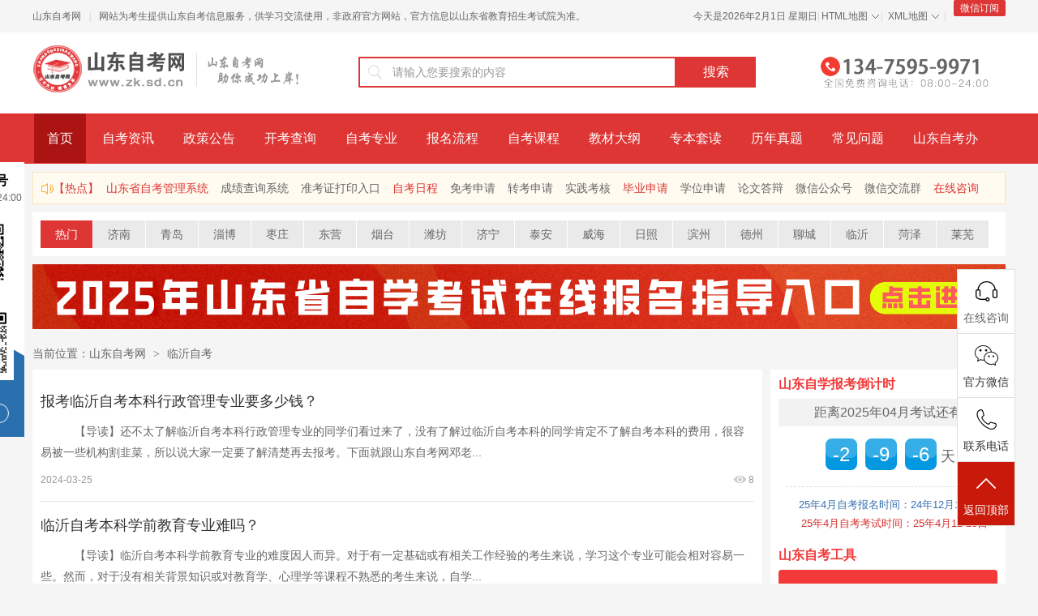

--- FILE ---
content_type: text/html
request_url: http://www.zk.sd.cn/ylzk/
body_size: 9942
content:
<!DOCTYPE html PUBLIC "-//W3C//DTD XHTML 1.0 Transitional//EN" "http://www.w3.org/TR/xhtml1/DTD/xhtml1-transitional.dtd">
<html xmlns="http://www.w3.org/1999/xhtml">
<head>
<meta http-equiv="Content-Type" content="text/html; charset=utf-8" />
<title>临沂自学考试-临沂自学考试报名-山东自考网</title>
<meta name="keywords" content="临沂自学考试,临沂自学考试报名,临沂自学考试时间,临沂自学考试成绩查询,临沂自学考试报名条件">
<meta name="description" content="临沂自学考试栏目为广大临沂自考的考生提供临沂自学考试资讯、发布临沂自学考试报名、临沂自学考试成绩查询等临沂自学考试相关资料和信息。">
<!--[列表页面标准代码]-->
<meta property="og:site_name" content="山东自考网" />
<meta property="og:type" content="article"/>
<meta property="og:title" content="临沂自学考试-临沂自学考试报名-山东自考网"/> 
<meta property="og:keywords" content="临沂自学考试,临沂自学考试报名,临沂自学考试时间,临沂自学考试成绩查询,临沂自学考试报名条件"/> 
<meta property="og:description" content="临沂自学考试栏目为广大临沂自考的考生提供临沂自学考试资讯、发布临沂自学考试报名、临沂自学考试成绩查询等临沂自学考试相关资料和信息。"/>   
<meta property="article:published_time" content="2023-08-09 15:15:55" />
<meta property="article:modified_time" content="2021-10-14 20:57:42" />
<meta property="article:tag" content="临沂自学考试,临沂自学考试报名,临沂自学考试时间,临沂自学考试成绩查询,临沂自学考试报名条件" />   
<meta property="og:url" content="http://www.zk.sd.cn/ylzk/"/>            
<meta property="og:image" content="/template/sdzk/pc/picture/logo.png"/>    
<meta property="og:site_name" content="山东自考网"/>                  
<meta property="og:release_date" content="2023-08-09 15:15:55"/>
<!--[头条时间因子]-->
<link rel="canonical" href="/ylzk/" />  
<meta property="bytedance:published_time" content="2021-10-14CST20:57:42+01:00" />
<meta property="bytedance:updated_time" content="2023-08-09CST15:15:55+01:00" />
<meta name="author" content="山东自考网"/>
<meta name="copyright" content="山东自考网">
<!--[/列表页面标准代码]-->
<link href="/template/sdzk/pc/css/lists.css" rel="stylesheet">
<link rel="stylesheet" href="/template/sdzk/pc/css/comment.css">
<script src="/template/sdzk/pc/js/jquery.min.js"></script>
<body>
<!-- 百度统计 -->
<script>
var _hmt = _hmt || [];
(function() {
  var hm = document.createElement("script");
  hm.src = "https://hm.baidu.com/hm.js?71ef857d69c78dbb3467cf8d1fc0f34c";
  var s = document.getElementsByTagName("script")[0]; 
  s.parentNode.insertBefore(hm, s);
})();
</script>
<!-- 百度统计 -->
<!--baidu自动推送-->
<script>
(function(){
    var bp = document.createElement('script');
    var curProtocol = window.location.protocol.split(':')[0];
    if (curProtocol === 'https') {
        bp.src = 'https://zz.bdstatic.com/linksubmit/push.js';
    }
    else {
        bp.src = 'http://push.zhanzhang.baidu.com/push.js';
    }
    var s = document.getElementsByTagName("script")[0];
    s.parentNode.insertBefore(bp, s);
})();
</script>
<!--baidu自动推送-->
<div class="top min-w">
  <div class="wrapper clearfix">
    <div class="top-left fl"> <span class="fl"> <a href="http://www.zk.sd.cn" target="_blank">山东自考网</a></span> <i class="split-line fl ml10 mr10">|</i> <span class="fl pr5">网站为考生提供山东自考信息服务，供学习交流使用，非政府官方网站，官方信息以山东省教育招生考试院为准。</span> </div>
    <div class="top-right fr">
      <div class="top-login fl" id="if_ajax_login" > 今天是<script src="/template/sdzk/pc/js/times.js" type="text/javascript"></script> 
      </div>
      <div class="top-setion fl"> <i class="split-line fl">|</i><a class="top-list-menu fl i-top-arrow2" href="http://www.zk.sd.cn/wzdh/" target="_blank">HTML地图</a> </div>
      <i class="split-line fl">|</i>
      <div class="top-setion fl"> <a class="top-list-menu fl i-top-arrow2" href="http://www.zk.sd.cn/sitemap.xml" target="_blank">XML地图</a> </div><i class="split-line fl">|</i>
      <div class="downApp fl ml10"> <a href="#" target="_blank" rel="nofollow" class="downApp-btn">微信订阅</a>
        <div class="downApp-img"> <img src="/template/sdzk/pc/wx_img/wx_gzh.jpg" alt="">
          <p>山东自考网微信公众号</p>
        </div>
      </div>
    </div>
  </div>
</div>
<div class="leftServe">
  <div class="tit">关注公众号
    <p>招生咨询08:00-24:00</p>
  </div>
  <div class="cont"> <img src="/template/sdzk/pc/wx_img/wx_gzh.jpg" alt="">
    <p>微信公众号</p>
  </div>
  <div class="cont"> <img src="/template/sdzk/pc/wx_img/wx_weixin.jpg" alt="">
    <p class="colorfff">咨询老师</p>
  </div>
  <div class="btn">微信扫一扫</div>
</div>
<script>
    var session = sessionStorage.getItem("lives");
    if(session){
        $('.lives-btm').addClass('lives-btm2');
    }
    $(function(){
        $('.lives-btm .close').click(function(){
            $(this).parents('.lives-btm').addClass('lives-btm1');
            var h = $(window).height() / 2;
            var l = $('.lives').offset().left;
            $(this).parents('.lives-btm').animate({top:h,left:-l},300);
            sessionStorage.setItem("lives",true);
            setTimeout(function(){
                $('.lives').addClass('lives1');
            },500)
        })
    });

</script> 

<div class="header-index min-w white-bg">
  <div class="wrapper clearfix"> <a class="logo fl" href="http://www.zk.sd.cn" title="山东自考网">
  <img src="/template/sdzk/pc/picture/logo.png" alt="山东自考网"></a>
    <div class="search-bar fl clearfix">
      <form class="clearfix" action="http://zhannei.baidu.com/cse/site" target="_blank">
		<input name="entry" value="1" type="hidden">
        <div class="search-bar-l fl"> <i class="icon-search"></i>
          <input name="q" type="text" placeholder="请输入您要搜索的内容">
        </div>
        <input class="search-bar-r fl theme-bg" type="submit" value="搜索">
		<input type="hidden" name="cc" value="www.zk.sd.cn"> 
      </form>
    </div>
    <img class="header-tel fr" src="/template/sdzk/pc/picture/header-tel.png" alt="山东自考网在线咨询电话"> </div>
</div>
<div class="nav-index min-w theme-bg2 mb10">
  <div class="wrapper clearfix">
    <ul>
      <li><a class="active" href="http://www.zk.sd.cn" target="_blank">首页</a></li>
      <li><a  href="http://www.zk.sd.cn/news/" target="_blank">自考资讯</a></li>
      <li><a  href="http://www.zk.sd.cn/skbgg/" target="_blank">政策公告</a></li>
      <li><a  href="http://www.zk.sd.cn/kkkm/" target="_blank">开考查询</a></li>
      <li><a  href="http://www.zk.sd.cn/yx/" target="_blank">自考专业</a></li>
      <li><a  href="http://www.zk.sd.cn/zklc/" target="_blank">报名流程</a></li>
      <li><a  href="http://www.zk.sd.cn/book/" target="_blank">自考课程</a></li>
      <li><a  href="http://www.zk.sd.cn/jcdg/" target="_blank">教材大纲</a></li>
      <li><a  href="http://www.zk.sd.cn/zbld/" target="_blank">专本套读</a></li>
      <li><a  href="http://www.zk.sd.cn/lnzt/" target="_blank">历年真题</a></li>
      <li><a  href="http://www.zk.sd.cn/zkdy/" target="_blank">常见问题</a></li>
      <li><a  href="http://www.zk.sd.cn/kbdh/" target="_blank">山东自考办</a></li>
    </ul>
  </div>
</div>
<div class="contain wrapper clearfix mb10">
 
  <div class="horn-line"> 
  <a class="icon-horn theme-color" href="javascript:void(0);">【热点】</a> 
  <a href="http://www.zk.sd.cn/zxbm/" target="_blank" style="color:#dd3635">山东省自考管理系统</a> 
  <a href="http://www.zk.sd.cn/cjcxxt/" target="_blank" title="成绩查询系统">成绩查询系统</a>
  <a href="http://www.zk.sd.cn/zkzdyxt/" target="_blank" title="准考证打印入口">准考证打印入口</a> 
  <a href="http://www.zk.sd.cn/ksap/" target="_blank" title="自考日程" style="color:#dd3635">自考日程</a> 
  <a href="http://www.zk.sd.cn/mkzc/" target="_blank" title="免考申请">免考申请</a>
  <a href="http://www.zk.sd.cn/zkgd/" target="_blank" title="转考申请">转考申请</a>
  <a href="http://www.zk.sd.cn/sjkh/" target="_blank" title="实践考核">实践考核</a> 
  <a href="http://www.zk.sd.cn/bysq/" target="_blank" title="毕业申请" style="color:#dd3635">毕业申请</a> 
  <a href="http://www.zk.sd.cn/xwsq/" target="_blank" title="学位申请">学位申请</a> 
  <a href="http://www.zk.sd.cn/lwdb/" target="_blank" title="论文答辩">论文答辩</a> 
  <a href="http://www.zk.sd.cn/weixin/" target="_blank" title="微信公众号">微信公众号</a>
  <a href="http://www.zk.sd.cn/weixinqun/" target="_blank" title="微信交流群">微信交流群</a> 
  <a href="http://www.zk.sd.cn/wxkf/27783.html" target="_blank" title="在线咨询" style="color:#dd3635">在线咨询</a> </div>
  <div class="index-hot white-bg p10 mb10 mt10">
    <ul class="index-hot-style1 clearfix">
      <li> <a class="active" href="javascript:void(0);">热门</a></li>
            <li> <a target="_blank" href="/jnzk/" title="济南自考">济南</a></li>
            <li> <a target="_blank" href="/qdzk/" title="青岛自考">青岛</a></li>
            <li> <a target="_blank" href="/zbzk/" title="淄博自考">淄博</a></li>
            <li> <a target="_blank" href="/zzzk/" title="枣庄自考">枣庄</a></li>
            <li> <a target="_blank" href="/dyzk/" title="东营自考">东营</a></li>
            <li> <a target="_blank" href="/ytzk/" title="烟台自考">烟台</a></li>
            <li> <a target="_blank" href="/wfzk/" title="潍坊自考">潍坊</a></li>
            <li> <a target="_blank" href="/jnzk749/" title="济宁自考">济宁</a></li>
            <li> <a target="_blank" href="/tazk/" title="泰安自考">泰安</a></li>
            <li> <a target="_blank" href="/whzk/" title="威海自考">威海</a></li>
            <li> <a target="_blank" href="/rzzk/" title="日照自考">日照</a></li>
            <li> <a target="_blank" href="/bzzk/" title="滨州自考">滨州</a></li>
            <li> <a target="_blank" href="/dzzk/" title="德州自考">德州</a></li>
            <li> <a target="_blank" href="/lczk/" title="聊城自考">聊城</a></li>
            <li> <a target="_blank" href="/ylzk/" title="临沂自考">临沂</a></li>
            <li> <a target="_blank" href="/hzzk/" title="菏泽自考">菏泽</a></li>
            <li> <a target="_blank" href="/wlzk/" title="莱芜自考">莱芜</a></li>
          </ul>
  </div>
  
  <script src="/template/sdzk/pc/js/adv.js"></script>
<div class="nav-crumb wrapper" style="color: #666;font-size: 14px;">当前位置：<a href="http://www.zk.sd.cn">山东自考网</a> <span>></span>
        <a href="/ylzk/">临沂自考</a></div>
<div class="clearfix mb10 news">
  <div class="left-part fl mr10">
    <div class="left-con fl">
      <div class="left-nav-con white-bg p10 fl">
        <div class="news-list">
          <div class="img-word-list-con white-bg js-cli-con">
           
                      
            <div class="img-word-list clearfix">
              <h3><a target="_blank" title="报考临沂自考本科行政管理专业要多少钱？" href="/ylzk/36643.html">报考临沂自考本科行政管理专业要多少钱？</a></h3>
              <p>　　　【导读】还不太了解临沂自考本科行政管理专业的同学们看过来了，没有了解过临沂自考本科的同学肯定不了解自考本科的费用，很容易被一些机构割韭菜，所以说大家一定要了解清楚再去报考。下面就跟山东自考网邓老...</p>
              <div class="time-line clearfix"> <span>2024-03-25</span>
                <p class="fr"><a  class="icon-see fl" target="_blank" href="/ylzk/36643.html">8</a></p>
              </div>
            </div>
            
                       
            <div class="img-word-list clearfix">
              <h3><a target="_blank" title="临沂自考本科学前教育专业难吗？" href="/ylzk/36633.html">临沂自考本科学前教育专业难吗？</a></h3>
              <p>　　　【导读】临沂自考本科学前教育专业的难度因人而异。对于有一定基础或有相关工作经验的考生来说，学习这个专业可能会相对容易一些。然而，对于没有相关背景知识或对教育学、心理学等课程不熟悉的考生来说，自学...</p>
              <div class="time-line clearfix"> <span>2024-03-25</span>
                <p class="fr"><a  class="icon-see fl" target="_blank" href="/ylzk/36633.html">4</a></p>
              </div>
            </div>
            
                       
            <div class="img-word-list clearfix">
              <h3><a target="_blank" title="在临沂报考汉语言文学自考本科考试好考吗？" href="/ylzk/36101.html">在临沂报考汉语言文学自考本科考试好考吗？</a></h3>
              <p>　　　【导读】各位同学，大家好，我是山东自考网邓老师，最近面临着自考本科，马上就要考试了，不少同学也开始咨询想要在临沂报名自考本科汉语言文学是不是比较好考？这边对于这个问题自考网邓老师将给出以下解答，...</p>
              <div class="time-line clearfix"> <span>2024-03-11</span>
                <p class="fr"><a  class="icon-see fl" target="_blank" href="/ylzk/36101.html">7</a></p>
              </div>
            </div>
            
                       
            <div class="img-word-list clearfix">
              <h3><a target="_blank" title="山东临沂报名山东大学主考的工程管理专业该如何报考？" href="/ylzk/35907.html">山东临沂报名山东大学主考的工程管理专业该如何报考？</a></h3>
              <p>　　　【导读】在临沂报名山东大学主考的工程管理专业，可以通过以下几个步骤进行报考，下面就跟山东自考网邓老师一起来看一下吧。山东临沂报名山东大学主考的工程管理专业该如何报考？　　1.了解报考条件：首先，...</p>
              <div class="time-line clearfix"> <span>2024-03-07</span>
                <p class="fr"><a  class="icon-see fl" target="_blank" href="/ylzk/35907.html">7</a></p>
              </div>
            </div>
            
                       
            <div class="img-word-list clearfix">
              <h3><a target="_blank" title="山东临沂报名山东大学主考的法学专业该如何报考？" href="/ylzk/34265.html">山东临沂报名山东大学主考的法学专业该如何报考？</a></h3>
              <p>　　　【导读】在临沂报名山东大学主考的法学专业，可以通过以下几个步骤进行报考，下面就跟山东自考网李老师一起看过来吧。　　1.了解报考条件：首先，需要了解山东省自考本科法学专业的报考条件。一般来说，报考...</p>
              <div class="time-line clearfix"> <span>2024-01-15</span>
                <p class="fr"><a  class="icon-see fl" target="_blank" href="/ylzk/34265.html">9</a></p>
              </div>
            </div>
            
                       
            <div class="img-word-list clearfix">
              <h3><a target="_blank" title="山东临沂自考本科适合医学人员报考吗？" href="/ylzk/34148.html">山东临沂自考本科适合医学人员报考吗？</a></h3>
              <p>　　　【导读】各位同学，大家好，我是山东自考网李老师，最近有很多临沂地区的同学咨询自考本科适合医学人员进行报考吗？接下来山东自考网李老师就给大家带来详细的解答，跟着山东自考网李老师的脚步一起来看一下吧...</p>
              <div class="time-line clearfix"> <span>2024-01-12</span>
                <p class="fr"><a  class="icon-see fl" target="_blank" href="/ylzk/34148.html">9</a></p>
              </div>
            </div>
            
                       
            <div class="img-word-list clearfix">
              <h3><a target="_blank" title="山东临沂自考会展经济与管理专业适合在职人员报考吗？" href="/ylzk/34045.html">山东临沂自考会展经济与管理专业适合在职人员报考吗？</a></h3>
              <p>　　　【导读】各位同学，大家好，我是山东自考网李老师，最近有很多临沂地区的在职人员咨询，现在报名自考本科会展经济与管理合适吗？针对于这个问题，相信有很多的同学们也有相同的疑问，接下来自考网李老师就给大...</p>
              <div class="time-line clearfix"> <span>2024-01-10</span>
                <p class="fr"><a  class="icon-see fl" target="_blank" href="/ylzk/34045.html">4</a></p>
              </div>
            </div>
            
                       
            <div class="img-word-list clearfix">
              <h3><a target="_blank" title="山东临沂自考汉语言文学专业如何报考呢？" href="/ylzk/33877.html">山东临沂自考汉语言文学专业如何报考呢？</a></h3>
              <p>　　　【导读】各位同学，大家好，我是山东自考网李老师，最近有很多同学都在咨询山东临沂自考汉语言文学专业如何报考呢？针对于这个问题，本文将做出以下详细的解答，需要的同学们可以跟着李老师的脚步一起来看一看...</p>
              <div class="time-line clearfix"> <span>2024-01-07</span>
                <p class="fr"><a  class="icon-see fl" target="_blank" href="/ylzk/33877.html">11</a></p>
              </div>
            </div>
            
                       
            <div class="img-word-list clearfix">
              <h3><a target="_blank" title="山东临沂自考法学专业介绍来啦！" href="/ylzk/33833.html">山东临沂自考法学专业介绍来啦！</a></h3>
              <p>　　　【导读】Hello，各位同学，大家好，我是山东自考网的李老师，最近有很多临沂的小伙伴都在咨询想要报考法学专业，那么法学专业究竟怎么样呢？接下来李老师就给大家详细介绍一下吧，需要的考生可以记得点赞...</p>
              <div class="time-line clearfix"> <span>2024-01-05</span>
                <p class="fr"><a  class="icon-see fl" target="_blank" href="/ylzk/33833.html">7</a></p>
              </div>
            </div>
            
                       
            <div class="img-word-list clearfix">
              <h3><a target="_blank" title="山东临沂自考视觉传达设计专业毕业条件是什么呢？" href="/ylzk/33777.html">山东临沂自考视觉传达设计专业毕业条件是什么呢？</a></h3>
              <p>　　　【导读】最近随着自考本科热度的增加，不少同学都在咨询山东临沂自考视觉传达设计专业毕业条件是什么呢？别着急，接下来李老师给大家带来详细解答　　山东临沂自考视觉传达设计专业毕业条件是什么呢？　　一、...</p>
              <div class="time-line clearfix"> <span>2024-01-04</span>
                <p class="fr"><a  class="icon-see fl" target="_blank" href="/ylzk/33777.html">8</a></p>
              </div>
            </div>
            
                       
            <div class="img-word-list clearfix">
              <h3><a target="_blank" title="临沂地区自考本科法学专业推荐来啦！" href="/ylzk/33716.html">临沂地区自考本科法学专业推荐来啦！</a></h3>
              <p>　【导读】哈喽各位同学们，我是山东自考网李老师，最近随着自考本科的热度越来越高，不少临沂地学的同学都在让李老师来推荐专业，接下来如果不知道该选择哪个专业的考生可以详细观看以下内容帮助大家更好的选择专业...</p>
              <div class="time-line clearfix"> <span>2024-01-03</span>
                <p class="fr"><a  class="icon-see fl" target="_blank" href="/ylzk/33716.html">9</a></p>
              </div>
            </div>
            
                        <div class="page-con mt20">
              <div class="page-group clearfix">	 <li><a>首页</a></li> <li class="active"><a>1</a></li><li><a   href="/ylzk/lists_616_2.html" data-ey_fc35fdc="html" data-tmp="1">2</a></li><li><a   href="/ylzk/lists_616_3.html" data-ey_fc35fdc="html" data-tmp="1">3</a></li> <li><a   href="/ylzk/lists_616_12.html" data-ey_fc35fdc="html" data-tmp="1">末页</a></li> 共<strong>12</strong>页 <strong>132</strong>条</div>
            </div>
            <div class="h50"></div>
          </div>
        </div>
      </div>
    </div>
  </div>
  <div class="right-part fr">
  <script src="/template/sdzk/pc/js/right.js"></script>
  
  <script src="/template/sdzk/pc/js/right_fw.js"></script>
  
  <div class="p10 white-bg ranking-part ranking-parth mt10">
    <div class="title1 clearfix">
      <h2 class="theme-color2 fl">视频解析</h2>
    </div>
    <ul class="list-ul ranking-con">
      <div class="content stu" id="tab6_1">
        <div class="bottom clearfix">
          <ul class="zuo">
                        <li> <a href="/zksp/28068.html" target="_blank" class="bottom_pic" one-link-mark="yes"> 
			<img src="/uploads/allimg/20220725/1-220H5141SN28.jpg" alt="第2集：自考报名都需要满足哪些条件？" title="第2集：自考报名都需要满足哪些条件？"> </a>
              <p>第2集：自考报名都...</p>
            </li>
                        <li> <a href="/zksp/28069.html" target="_blank" class="bottom_pic" one-link-mark="yes"> 
			<img src="/uploads/allimg/20220725/1-220H5141U14b.jpg" alt="第3集：自考的报名时间是什么时候？" title="第3集：自考的报名时间是什么时候？"> </a>
              <p>第3集：自考的报名...</p>
            </li>
                        <li> <a href="/zksp/28071.html" target="_blank" class="bottom_pic" one-link-mark="yes"> 
			<img src="/uploads/allimg/20220725/1-220H514191T41.jpg" alt="第5集：报考自考是在哪报考？" title="第5集：报考自考是在哪报考？"> </a>
              <p>第5集：报考自考是...</p>
            </li>
                        <li> <a href="/zksp/28067.html" target="_blank" class="bottom_pic" one-link-mark="yes"> 
			<img src="/uploads/allimg/20220725/1-220H5141601420.jpg" alt="第1集：自考是什么？想报自考提升学历的同学快来了解一下" title="第1集：自考是什么？想报自考提升学历的同学快来了解一下"> </a>
              <p>第1集：自考是什么...</p>
            </li>
                        <li> <a href="/zksp/31759.html" target="_blank" class="bottom_pic" one-link-mark="yes"> 
			<img src="/uploads/allimg/20230829/1-230R91119215N.jpg" alt="第9集：大专在读学生什么时候报自考合适？" title="第9集：大专在读学生什么时候报自考合适？"> </a>
              <p>第9集：大专在读学...</p>
            </li>
                      </ul>
        </div>
      </div>
    </ul>
  </div>
  <div class="clearfix"></div>
  <div class="p10 white-bg mt10 ranking-part">
    <div class="rank-tit clearfix mb10 title1">
      <h2 class="theme-color2 fl">本周热闻</h2>
      <div class="ranking-tab fr"> <a class="wk active" href="javascript:;">热点文章</a> <a class="mh" href="javascript:;">常见问题</a> </div>
    </div>
    <ul class="list-ul2 ranking-con">
            <li><i class="icon-block1 icon-block1-spee1">01</i><a title="报考临沂自考本科行政管理专业要多少钱？" target="_blank" href="/ylzk/36643.html">报考临沂自考本科行政管理专业要多少钱？</a></li>
            <li><i class="icon-block1 icon-block1-spee1">02</i><a title="临沂自考本科学前教育专业难吗？" target="_blank" href="/ylzk/36633.html">临沂自考本科学前教育专业难吗？</a></li>
            <li><i class="icon-block1 icon-block1-spee1">03</i><a title="在临沂报考汉语言文学自考本科考试好考吗？" target="_blank" href="/ylzk/36101.html">在临沂报考汉语言文学自考本科考试好考吗？</a></li>
            <li><i class="icon-block1">04</i><a title="山东临沂报名山东大学主考的工程管理专业该如何报考？" target="_blank" href="/ylzk/35907.html">山东临沂报名山东大学主考的工程管理专业该如何报考？</a></li>
            <li><i class="icon-block1">05</i><a title="山东临沂报名山东大学主考的法学专业该如何报考？" target="_blank" href="/ylzk/34265.html">山东临沂报名山东大学主考的法学专业该如何报考？</a></li>
            <li><i class="icon-block1">06</i><a title="山东临沂自考本科适合医学人员报考吗？" target="_blank" href="/ylzk/34148.html">山东临沂自考本科适合医学人员报考吗？</a></li>
            <li><i class="icon-block1">07</i><a title="山东临沂自考会展经济与管理专业适合在职人员报考吗？" target="_blank" href="/ylzk/34045.html">山东临沂自考会展经济与管理专业适合在职人员报考吗？</a></li>
            <li><i class="icon-block1">08</i><a title="山东临沂自考汉语言文学专业如何报考呢？" target="_blank" href="/ylzk/33877.html">山东临沂自考汉语言文学专业如何报考呢？</a></li>
            <li><i class="icon-block1">09</i><a title="山东临沂自考法学专业介绍来啦！" target="_blank" href="/ylzk/33833.html">山东临沂自考法学专业介绍来啦！</a></li>
          </ul>
    <ul class="list-ul2 ranking-con" style="display: none;">
            <li><i class="icon-block1 icon-block1-spee1">01</i><a title="山东自考报考指南来啦！！" target="_blank" href="/zkdy/40168.html">山东自考报考指南来啦！！</a></li>
            <li><i class="icon-block1 icon-block1-spee1">02</i><a title="关于山东自考你知道些什么？" target="_blank" href="/zkdy/40017.html">关于山东自考你知道些什么？</a></li>
            <li><i class="icon-block1 icon-block1-spee1">03</i><a title="自考文凭含金量高的原因找到了" target="_blank" href="/zkdy/40016.html">自考文凭含金量高的原因找到了</a></li>
            <li><i class="icon-block1">04</i><a title="山东自考备考注意事项" target="_blank" href="/zkdy/40015.html">山东自考备考注意事项</a></li>
            <li><i class="icon-block1">05</i><a title="山东自考考场上有哪些违规行为？" target="_blank" href="/zkdy/40014.html">山东自考考场上有哪些违规行为？</a></li>
            <li><i class="icon-block1">06</i><a title="山东自考答题卡填涂注意事项" target="_blank" href="/zkdy/40012.html">山东自考答题卡填涂注意事项</a></li>
            <li><i class="icon-block1">07</i><a title="2024年山东自考必备物品清单！" target="_blank" href="/zkdy/40011.html">2024年山东自考必备物品清单！</a></li>
            <li><i class="icon-block1">08</i><a title="注意！2024年山东自学考试，这些东西不能带进考场" target="_blank" href="/zkdy/40010.html">注意！2024年山东自学考试，这些东西不能带进考场</a></li>
            <li><i class="icon-block1">09</i><a title="山东自考社会生应如何复习？" target="_blank" href="/zkdy/40007.html">山东自考社会生应如何复习？</a></li>
          </ul>
  </div>
</div>
 </div>
</div>
<div class="footer-index white-bg">
  <div class="wrapper pt10">
    <div class="footer-index-botm pb20">Copyright © 2024　领创教育（山东）集团有限公司  　All Rights Reserverd.  备案号：鲁ICP备19031527号-9</div>
  </div>
</div>
<div id="custom-service"></div>

<div class="side">
<ul>
<li class="shangqiao">
<a target="_blank" href="http://www.zk.sd.cn/wxkf/27783.html">
<div><i class="bgs2"></i>在线咨询</div>
</a></li>
<li class="sideewm">
<i class="bgs3"></i>官方微信
<div class="ewBox son"></div>
</li>
<li class="sideetel">
<i class="bgs4"></i>联系电话
<div class="telBox son">
<dd class="bgs1"><span>手机</span>186-7882-2562</dd>
</div>
</li>
<li class="sidetop" onclick="goTop()"><i class="bgs6"></i>返回顶部</li>
</ul>

<link rel="stylesheet" href="/template/sdzk/pc/css/right_ban.css">

<script type="text/javascript">
    function goTop() {
    	$('html,body').animate({
    		scrollTop: 0
    	}, 500)
    }
</script>

<script src="/template/sdzk/pc/js/ranking-tab.js"></script>
<script src="/template/sdzk/pc/js/hover.js"></script> 
<script src="/template/sdzk/pc/js/lunbo.js"></script> 

<script type="text/javascript">
    $(function() {
        $('#focus').slideFocus();
        $('#focus3').slideFocus(5000);
        $('#lunbo1').slideFocus();
        $('#lunbo2').slideFocus();
    });
</script>

<script type="text/javascript">
    function task_1575886775()
    {
        //步骤一:创建异步对象
        var ajax = new XMLHttpRequest();
        //步骤二:设置请求的url参数,参数一是请求的类型,参数二是请求的url,可以带参数,动态的传递参数starName到服务端
        ajax.open("post", "/index.php?m=plugins&c=TimingTask&a=time_to_send_article", true);
        // 给头部添加ajax信息
        ajax.setRequestHeader("X-Requested-With","XMLHttpRequest");
        // 如果需要像 HTML 表单那样 POST 数据，请使用 setRequestHeader() 来添加 HTTP 头。然后在 send() 方法中规定您希望发送的数据：
        ajax.setRequestHeader("Content-type","application/x-www-form-urlencoded");
        //步骤三:发送请求+数据
        ajax.send('_ajax=1');
        //步骤四:注册事件 onreadystatechange 状态改变就会调用
        ajax.onreadystatechange = function () {
            //步骤五 如果能够进到这个判断 说明 数据 完美的回来了,并且请求的页面是存在的
            if (ajax.readyState==4 && ajax.status==200) {
            }
        } 
    }
    task_1575886775();
</script>
</body>
</html>

--- FILE ---
content_type: text/css
request_url: http://www.zk.sd.cn/template/sdzk/pc/css/lists.css
body_size: 20993
content:
@charset "UTF-8";
body, h1, h2, h3, h4, h5, h6, p, dl, dt, dd, ul, ol, li, input, textarea, th, td {
	margin: 0;
	padding: 0;
}
html, body {
}
body {
	font: 12px/1 "PingFang SC", "Helvetica Neue", Helvetica, Arial, "Hiragino Sans GB", "Heiti SC", "Microsoft YaHei", "WenQuanYi Micro Hei", sans-serif;
	-webkit-font-smoothing: antialiased;
}
em, i, b {
	font-style: normal;
}
ul, ol {
	list-style: none;
}
a {
	text-decoration: none;
	outline: none;
}
img {
	border: none;
}
input, textarea {
	outline: none;
	font-family: "PingFang SC", "Helvetica Neue", Helvetica, Arial, "Hiragino Sans GB", "Heiti SC", "Microsoft YaHei", "WenQuanYi Micro Hei", sans-serif;
}
input, select, textarea {
	font-size: 100%;
}
:-ms-input-placeholder {
font-weight: 400!important;
color: #999;
font-family: "PingFang SC", "Helvetica Neue", Helvetica, Arial, "Hiragino Sans GB", "Heiti SC", "Microsoft YaHei", "WenQuanYi Micro Hei", sans-serif;
}
::-webkit-input-placeholder {
font-weight: 400!important;
color: #999;
font-family: "PingFang SC", "Helvetica Neue", Helvetica, Arial, "Hiragino Sans GB", "Heiti SC", "Microsoft YaHei", "WenQuanYi Micro Hei", sans-serif;
}
:-moz-placeholder {
font-weight: 400!important;
color: #999;
font-family: "PingFang SC", "Helvetica Neue", Helvetica, Arial, "Hiragino Sans GB", "Heiti SC", "Microsoft YaHei", "WenQuanYi Micro Hei", sans-serif;
}
::-moz-placeholder {
font-weight: 400!important;
color: #999;
font-family: "PingFang SC", "Helvetica Neue", Helvetica, Arial, "Hiragino Sans GB", "Heiti SC", "Microsoft YaHei", "WenQuanYi Micro Hei", sans-serif;
}
table {
	border-collapse: collapse;
	border-spacing: 0;
}
.fl {
	float: left;
}
.fr {
	float: right;
}
.clearfix:after {
	content: "";
	display: block;
	visibility: hidden;
	clear: both;
	height: 0;
	font-size: 0;
}
.clearfix {
	zoom: 1;
}
input[type="button"], input[type="submit"], input[type="reset"] {
	cursor: pointer;
	-webkit-appearance: none;
	border-radius: 0;
}
textarea {
	-webkit-appearance: none;
	border-radius: 0;
}
.w100b {
	width: 100%;
}
.white-bg {
	background: #fff;
}
.text-left {
	text-align: left !important;
}
.text-right {
	text-align: right !important;
}
.text-center {
	text-align: center !important;
}
.mt5 {
	margin-top: 5px;
}
.mb5 {
	margin-bottom: 5px;
}
.ml5 {
	margin-left: 5px;
}
.mr5 {
	margin-right: 5px;
}
.mlr5 {
	margin-left: 5px;
	margin-right: 5px;
}
.mt10 {
	margin-top: 10px;
}
.mb10 {
	margin-bottom: 10px;
}
.ml10 {
	margin-left: 10px;
}
.mr10 {
	margin-right: 10px;
}
.mt15 {
	margin-top: 15px;
}
.mb15 {
	margin-bottom: 15px;
}
.ml15 {
	margin-left: 15px;
}
.mr15 {
	margin-right: 15px;
}
.mt20 {
	margin-top: 20px;
}
.mb20 {
	margin-bottom: 20px;
}
.ml20 {
	margin-left: 20px;
}
.mr20 {
	margin-right: 20px;
}
.mt30 {
	margin-top: 30px;
}
.mb30 {
	margin-bottom: 30px;
}
.ml30 {
	margin-left: 30px;
}
.mr30 {
	margin-right: 30px;
}
.pt5 {
	padding-top: 5px;
}
.pb5 {
	padding-bottom: 5px;
}
.pl5 {
	padding-left: 5px;
}
.pr5 {
	padding-right: 5px;
}
.pt10 {
	padding-top: 10px;
}
.pb10 {
	padding-bottom: 10px;
}
.pl10 {
	padding-left: 10px;
}
.pr10 {
	padding-right: 10px;
}
.plr10 {
	padding-left: 10px;
	padding-right: 10px;
}
.p10 {
	padding: 10px;
}
.pt15 {
	padding-top: 15px;
}
.pb15 {
	padding-bottom: 15px;
}
.pl15 {
	padding-left: 15px;
}
.pr15 {
	padding-right: 15px;
}
.plr15 {
	padding-left: 15px;
	padding-right: 15px;
}
.pt20 {
	padding-top: 20px;
}
.pb20 {
	padding-bottom: 20px;
}
.pl20 {
	padding-left: 20px;
}
.pr20 {
	padding-right: 20px;
}
.plr20 {
	padding-left: 20px;
	padding-right: 20px;
}
.p20 {
	padding: 20px;
}
.no-cont {
	background-color: #fff;
	text-align: center;
	padding: 50px;
	font-size: 14px;
	color: #999;
}
.no-cont img {
	vertical-align: middle;
	margin-right: 10px;
}
.article-con table {
	margin-bottom: 14px;
	margin-top: 12px;
}
.article-con table tr td {
	padding: 5px;
	border-color: #ddd;
	line-height: 22px;
	font-size: 16px;
	color: #666;
}
.article-con table tr.firstRow td {
}
.bm-flowadd li {
	height: auto;
	line-height: 18px;
	padding-bottom: 10px;
}
.college-indexadd .chosen-list .tit {
	padding-left: 10px !important;
}
.itemFixed {
	padding-top: 10px;
	padding-bottom: 10px;
}
.itemFixed.fixed {
	position: fixed;
	z-index: 999;
	background-color: #fff;
	width: 1180px;
	top: 0;
	margin-left: -10px;
	padding: 10px;
}
.waiting3s-bg {
	position: fixed;
	top: 0;
	left: 0;
	width: 100%;
	height: 100%;
	background-color: #fff;
	z-index: 99999;
}
.index-rule-are .area-site-rule .rule-list {
	padding-bottom: 10px !important;
}
.index-rule-are .rule-width2 {
	width: 240px;
}
.index-rule-are .rule-width4 {
	width: 96px;
}
.index-rule-are .rule-width5 {
	width: 105px;
}
.index-rule-are .area-site-rule .rule-width10 {
	width: 80px;
}
.index-rule-are .rule-width11 {
	max-width: 308px;
}
.leftServe {
	position: fixed;
	left: 50%;
	margin-left: -730px;
	width: 120px;
	background-color: #fff;
	text-align: center;
	padding-top: 10px;
	z-index: 2;
	padding-bottom: 17px;
	top: 200px;
	line-height: 1.6;
}
.leftServe:before {
	content: '';
	border-bottom: 35px solid #2b70ae;
	border-left: 60px solid transparent;
	border-right: 60px solid transparent;
	position: absolute;
	width: 120px;
	bottom: 100px;
	left: 0;
	box-sizing: border-box;
	z-index: -1;
}
.leftServe:after {
	content: '';
	background-color: #2b70ae;
	position: absolute;
	bottom: 0;
	left: 0;
	width: 100%;
	height: 100px;
	z-index: -1;
}
.leftServe .tit {
	font-size: 16px;
	font-weight: bold;
	margin-bottom: 10px;
}
.leftServe .tit p {
	font-size: 12px;
	font-weight: normal;
	color: #666;
}
.leftServe .cont {
	margin-top: 5px;
}
.leftServe .cont img {
	width: 80px;
	height: 80px;
	border: 7px solid #fff;
}
.leftServe .cont p {
	font-size: 12px;
	color: #666;
	margin-top: -7px;
}
.leftServe .cont .colorfff {
	color: #fff;
	margin-top: 0;
}
.leftServe .btn {
	font-size: 12px;
	height: 22px;
	line-height: 22px;
	border-radius: 22px;
	border: 1px solid #fff;
	color: #fff;
	display: inline-block;
	padding: 0 10px;
	margin-top: 10px;
}
.live {
	width: 120px;
	height: 120px;
	position: absolute;
	margin-top: 80px;
	left: 0;
}
.live .jump {
	position: absolute;
	right: 0;
	top: 2px;
	width: 36px;
	font-size: 0;
}
.live .jump span {
	width: 5px;
	border-radius: 5px;
	display: inline-block;
	background-color: #2b70ae;
	margin-right: 3px;
}
.live .jump-line1 {
	height: 36px;
	animation: move .7s infinite ease-in-out;
}
.live .jump-line2 {
	height: 42px;
	animation: move .6s infinite ease-in-out;
}
.live .jump-line3 {
	height: 32px;
	animation: move .8s infinite ease-in-out;
}
.live-bg {
	background-image: url("../images/live.png");
	width: 120px;
	height: 120px;
	background-size: 100% 100%;
	display: inline-block;
	position: relative;
	z-index: 2;
}
.lives {
	width: 120px;
	height: 120px;
	position: absolute;
	margin-top: 80px;
	left: 0;
}
.lives1 {
	animation: rubberBand .8s;
	-webkit-animation: rubberBand .8s;
}
.lives .jump {
	position: absolute;
	right: 5px;
	top: 2px;
	width: 36px;
	font-size: 0;
}
.lives .jump span {
	width: 5px;
	border-radius: 5px;
	display: inline-block;
	margin-right: 3px;
}
.lives .jump-line1 {
	height: 36px;
	animation: move .7s infinite ease-in-out;
	background-color: #8cebff;
}
.lives .jump-line2 {
	height: 42px;
	animation: move .6s infinite ease-in-out;
	background-color: #ff6bc8;
}
.lives .jump-line3 {
	height: 32px;
	animation: move .8s infinite ease-in-out;
	background-color: #ff8a41;
}
.lives-bg {
	background-image: url("../images/lives0907.png");
	width: 120px;
	height: 120px;
	background-size: 100% 100%;
	display: inline-block;
	position: relative;
	z-index: 2;
}
.lives-btm {
	position: fixed;
	width: 1200px;
	text-align: center;
	bottom: 0;
	z-index: 3;
	margin: 0 auto;
	right: 0;
	left: 0;
	transform-origin: left top;
	transition: all .6s ease;
	font-size: 0;
}
.lives-btm .close {
	width: 40px;
	height: 40px;
	background-image: url("../images/closes.png");
	position: absolute;
	top: 5px;
	right: 5px;
	z-index: 2;
}
.lives-btm1 {
	transform: scale(0);
}
.lives-btm2 {
	display: none;
}
@keyframes move {
from {
transform: translateY(0);
}
50% {
transform: translateY(-15px);
}
to {
transform: translateY(0);
}
}
@-webkit-keyframes move {
from {
transform: translateY(15px);
}
50% {
transform: translateY(-15px);
}
to {
transform: translateY(0);
}
}
@-webkit-keyframes rubberBand {
0% {
-webkit-transform: scale(1);
transform: scale(1);
}
30% {
-webkit-transform: scaleX(1.25) scaleY(0.75);
transform: scaleX(1.25) scaleY(0.75);
}
40% {
-webkit-transform: scaleX(0.75) scaleY(1.25);
transform: scaleX(0.75) scaleY(1.25);
}
60% {
-webkit-transform: scaleX(1.15) scaleY(0.85);
transform: scaleX(1.15) scaleY(0.85);
}
100% {
-webkit-transform: scale(1);
transform: scale(1);
}
}
@keyframes rubberBand {
0% {
-webkit-transform: scale(1);
-ms-transform: scale(1);
transform: scale(1);
}
30% {
-webkit-transform: scaleX(1.25) scaleY(0.75);
-ms-transform: scaleX(1.25) scaleY(0.75);
transform: scaleX(1.25) scaleY(0.75);
}
40% {
-webkit-transform: scaleX(0.75) scaleY(1.25);
-ms-transform: scaleX(0.75) scaleY(1.25);
transform: scaleX(0.75) scaleY(1.25);
}
60% {
-webkit-transform: scaleX(1.15) scaleY(0.85);
-ms-transform: scaleX(1.15) scaleY(0.85);
transform: scaleX(1.15) scaleY(0.85);
}
100% {
-webkit-transform: scale(1);
-ms-transform: scale(1);
transform: scale(1);
}
}
.hotNavs {
	width: 850px;
	background-color: #fdf5f3;
	border: 1px solid #f7b6a9;
	padding: 14px 10px;
	box-sizing: border-box;
	font-size: 14px;
	display: table;
}
.hotNavs a {
	display: table-cell;
	border-left: 1px solid #bdbdab;
	text-align: center;
	line-height: 1;
	color: #333;
}
.hotNavs a:hover {
	color: #dd3635;
}
.hotNavs a:first-child {
	border-left: none;
}
.special .cont .block-2, .special .cont .block-4-1, .special .cont .block-6, .special .cont .block-8-1 {
	float: left;
	margin-left: 12px;
}
.special {
	padding: 20px;
	padding-top: 5px;
}
.special .tit {
	color: #136ec2;
	font-size: 20px;
	font-weight: bold;
	text-align: center;
	margin: 20px 0;
}
.special .tit h2, .special .tit em {
	font-size: 20px;
	display: inline-block;
	position: relative;
}
.special .tit h2::before, .special .tit h2::after, .special .tit em::before, .special .tit em::after {
	content: '';
	width: 131px;
	height: 13px;
	position: absolute;
	top: 50%;
	margin-top: -7px;
}
.special .tit h2::before, .special .tit em::before {
	left: -150px;
	background: url("../images/tit-bg1.png") no-repeat;
}
.special .tit h2::after, .special .tit em::after {
	right: -150px;
	background: url("../images/tit-bg2.png") no-repeat;
}
.special .tit a {
	color: #136ec2;
}
.special .cont a {
	float: left;
	text-align: center;
	color: #fff;
	font-weight: bold;
	font-size: 16px;
	box-sizing: border-box;
	line-height: 1.4;
	position: relative;
}
.special .cont a::before {
	content: '';
	transition: all .3s;
	width: 100%;
	height: 100%;
	position: absolute;
	left: 0;
	top: 0;
	background-color: rgba(255, 255, 255, 0.1);
	transform: scale(0);
	opacity: .9;
}
.special .cont a:hover::before {
	transform: scale(1);
}
.special .cont .bg1 {
	background-color: #c58686;
}
.special .cont .bg2 {
	background-color: #68af9a;
}
.special .cont .bg3 {
	background-color: #ce8db7;
}
.special .cont .bg4 {
	background-color: #6f90c6;
}
.special .cont .bg5 {
	background-color: #d6a76f;
}
.special .cont .block-1-1 {
	width: 160px;
	height: 96px;
	line-height: 96px;
	font-size: 20px;
}
.special .cont .block-2 {
	width: 135px;
}
.special .cont .block-2-2 {
	width: 135px;
	height: 35px;
	line-height: 35px;
}
.special .cont .block-2-3 {
	width: 135px;
	height: 53px;
	line-height: 53px;
	margin-top: 8px;
}
.special .cont .block-3-3 {
	width: 63px;
	height: 53px;
	margin-top: 8px;
	padding-top: 5px;
}
.special .cont .block-3-3:last-child {
	margin-left: 9px;
}
.special .cont .block-4-1 {
	width: 71px;
	height: 96px;
	padding-top: 28px;
}
.special .cont .block-5 {
	float: left;
	margin-left: 12px;
	width: 85px;
}
.special .cont .block-5-2 {
	width: 85px;
	height: 35px;
	line-height: 35px;
}
.special .cont .block-5-3 {
	width: 85px;
	height: 53px;
	line-height: 53px;
	margin-top: 8px;
}
.special .cont .block-6 {
	width: 150px;
}
.special .cont .block-6-3 {
	width: 70px;
	height: 53px;
	line-height: 53px;
}
.special .cont .block-6-3:first-child {
	margin-right: 10px;
}
.special .cont .block-7-2 {
	width: 150px;
	height: 35px;
	line-height: 35px;
	margin-top: 8px;
}
.special .cont .block-8-1 {
	width: 42px;
	height: 96px;
	padding-top: 28px;
}
.askRight {
	padding: 20px;
	box-sizing: border-box;
	width: 290px;
}
.askRight .tit {
	color: #fe605f;
	font-size: 20px;
	text-align: center;
	position: relative;
}
.askRight .tit::before {
	content: '';
	width: 100%;
	height: 2px;
	background-color: #fe605f;
	position: absolute;
	left: 0;
	top: 50%;
}
.askRight .tit h2, .askRight .tit em {
	font-size: 20px;
}
.askRight .tit a, .askRight .tit span {
	color: #fe605f;
	background-color: #fff;
	padding: 0 3px;
	position: relative;
	z-index: 2;
}
.askRight .tit1 {
	border-bottom: 2px solid #ddd;
	text-align: left;
	color: #333;
}
.askRight .tit1::before {
	content: normal;
}
.askRight .tit1 a, .askRight .tit1 span {
	display: inline-block;
	position: relative;
	padding-bottom: 10px;
	color: #333;
}
.askRight .tit1 a::before, .askRight .tit1 span::before {
	content: '';
	width: 100%;
	height: 2px;
	position: absolute;
	left: 0;
	bottom: -2px;
	background-color: #fe605f;
}
.askRight .cont a {
	border: 1px solid #fe605f;
	border-radius: 4px;
	float: left;
	width: 75px;
	text-align: center;
	box-sizing: border-box;
	margin-left: 12px;
	line-height: 30px;
	margin-top: 12px;
}
.askRight .cont a:nth-child(3n-2) {
	margin-left: 0;
}
.askRight .cont a:hover, .askRight .cont a.active {
	background-color: #fe605f;
	color: #fff;
}
.askRight .cont .large {
	width: 100%;
}
.jesong-service-bubble .jesong-service-session-con {
	line-height: 1.4;
}
.downApp {
	position: relative;
}
.downApp:hover .downApp-img {
	display: block;
}
.downApp-btn {
	color: #fff;
	font-size: 12px;
	background-color: #dd3635;
	border-radius: 2px;
	line-height: 20px;
	width: 64px;
	text-align: center;
	display: inline-block;
}
.downApp-btn:hover {
	color: #fff;
}
.downApp-img {
	position: absolute;
	border: 10px solid #fff;
	box-shadow: 0px 0px 20px 0px rgba(0, 0, 0, 0.1);
	top: 38px;
	left: 50%;
	margin-left: -75px;
	background-color: #fff;
	display: none;
	line-height: normal;
}
.downApp-img::before {
	content: '';
	border-bottom: 8px solid #fff;
	border-left: 8px solid transparent;
	border-right: 8px solid transparent;
	position: absolute;
	top: -18px;
	left: 50%;
	margin-left: -8px;
}
.downApp-img::after {
	content: '';
	width: 100%;
	height: 10px;
	position: absolute;
	top: -18px;
	left: 0;
}
.downApp-img img {
	width: 150px;
	height: 150px;
}
.downApp-img p {
	text-align: center;
	color: #666;
}
body {
	background: #f5f5f5;
}
a {
	color: #666;
}
a:hover {
	color: #dd3635;
}
.wrapper {
	margin-left: auto;
	margin-right: auto;
	width: 1200px;
}
.min-w {
	min-width: 1200px;
}
.theme-color {
	color: #dd3635;
}
.theme-color2 {
	color: #f33a39;
}
.theme-bg {
	background: #dd3635;
}
.theme-bg2 {
	background: #dd3635;
}
.theme-bg3 {
	background: #ecf5fa;
}
.title3 h2.new-colorr1 {
	color: #2b70ae;
}
.split-line {
	font-size: 12px;
	color: #c8c8c8;
	font-family: "simsun";
	font-weight: 400;
}
.bt-so {
	border-top: 1px solid #ededee;
}
.bb-so {
	border-bottom: 1px solid #ededee;
}
.bl-so {
	border-left: 1px solid #ededee;
}
.bb-so2 {
	border-bottom: 2px solid #dd3635;
}
.br-so {
	border-right: 1px solid #f6f7f8;
}
.bb-da {
	border-bottom: 1px dashed #d1d5e1;
}
.bb-da2 {
	border-bottom: 1px dashed #eee;
}
.bt-da {
	border-top: 1px dashed #ededee;
}
.portrait {
	width: 100%;
	height: 100%;
	border-radius: 50%;
}
.left-part1 {
	width: 189px;
}
.right-part1 {
	width: 1010px;
}
.left-part {
	width: 890px;
}
.right-part {
	width: 290px;
}
.width1 {
	width: 300px;
}
.width2 {
	width: 590px;
}
.width3 {
	width: 290px;
	background: #fff;
	position: relative;
}
.width4 {
	width: 372px;
}
.width5 {
	width: 1050px;
}
.width6 {
}
.width7 {
	width: 290px;
}
.width8 {
	width: 880px;
}
.height1 {
	height: 328px;
}
.height2 {
	height: 378px;
}
.height3 {
	height: 296px;
}
.height4 {
	height: 718px;
}
.height5 {
	height: 416px;
}
.height6 {
	height: 300px;
}
.height7 {
	height: 238px;
}
.height8 {
	height: 210px;
}
.height9 {
	height: 404px;
}
.see-more {
	font-size: 14px;
	color: #999;
}
.see-more:hover {
	color: #dd3635;
}
.list-ul4 {
	position: relative;
}
.see-more1 {
	position: absolute;
	right: 0;
	top: -42px;
}
.title1 {
}
.title1 h2, .title1 h3 {
	font-size: 16px;
}
.title2 {
	margin-right: -2px;
}
.title2 a {
	display: block;
	float: left;
	margin-right: 2px;
	width: 108px;
	height: 38px;
	line-height: 38px;
	background: #eaeaea;
	font-size: 14px;
	text-align: center;
}
.title2 a.spe {
	width: 110px;
}
.title2 a:hover {
	color: #dd3635;
}
.title2 a.active {
	background: #dd3635;
	color: #fff;
}
.title3 {
}
.title3 h2 {
	font-size: 20px;
	color: #666;
	width: 293px;
}
.title4 {
}
.title4 h3 {
	font-size: 14px;
	color: #999;
	font-weight: 400;
}
.title4 .see-more {
	font-size: 14px;
}
.title5 {
}
.title5 a {
	float: left;
	display: block;
	margin-right: 10px;
	width: 70px;
	height: 24px;
	line-height: 24px;
	background: #f2f2f2;
	font-size: 14px;
	text-align: center;
}
.title5 a:hover {
	color: #dd3635;
}
.title5 a.active {
	position: relative;
	background-color: #dd3635;
	color: #fff;
}
.title6 {
	width: 150px;
	height: 45px;
	line-height: 45px;
	text-align: center;
}
.title6 h2 {
	color: #fff;
	font-size: 16px;
}
.title6 h2 span {
	font-size: 20px;
}
.title7 {
	height: 24px;
}
.title7 h3 {
	font-size: 16px;
	border-bottom: 1px solid #2b70ae;
	padding-bottom: 8px;
	margin-bottom: -1px;
}
.title8 {
	line-height: 32px;
	font-size: 14px;
}
.title9 {
}
.title9 a {
	margin-right: 8px;
	font-size: 16px;
	padding-bottom: 8px;
	color: #666;
	font-weight: 700;
}
.title9 a.active {
	border-bottom: 1px solid #2b70ae;
	margin-bottom: -1px;
	color: #2b70ae;
}
.title10 {
}
.title10 a {
	margin-right: 8px;
	font-size: 14px;
	padding-bottom: 8px;
	color: #666;
	font-weight: 700;
}
.title10 a.active {
	border-bottom: 1px solid #2b70ae;
	margin-bottom: -1px;
	color: #2b70ae;
}
.title11 {
	margin-top: 2px;
}
.title11 a {
	padding-left: 6px;
	padding-right: 6px;
	font-size: 14px;
	border-radius: 3px;
}
.title11 a.active {
	background: #dd3635;
	color: #fff;
}
.title12 {
}
.title12 h2 {
	font-size: 18px;
}
.title13 {
}
.title13 a {
	margin-left: 4px;
	margin-right: 4px;
	padding-left: 6px;
	padding-right: 6px;
	font-size: 14px;
}
.title13 a.active {
	background: #ff9f00;
	color: #fff;
}
.title14 {
}
.title14 a {
	margin-left: 4px;
	margin-right: 4px;
	font-size: 14px;
}
.title14 a.active {
	border-bottom: 2px solid #2b70ae;
	color: #2b70ae;
}
.title15 {
	height: 40px;
	line-height: 40px;
}
.title15 a {
	float: left;
	display: block;
	width: 88px;
	color: #999;
	font-size: 14px;
	text-align: center;
}
.title15 a.active {
	background: #2b70ae;
	color: #fff;
}
.title16 {
	height: 40px;
	line-height: 40px;
}
.title16 a {
	float: left;
	display: block;
	width: 100px;
	font-size: 16px;
	text-align: center;
}
.title16 a.active {
	background: #2b70ae;
	color: #fff;
}
.title17 {
	margin-right: -2px;
	height: 24px;
	line-height: 24px;
}
.title17 a {
	float: left;
	display: block;
	margin-right: 2px;
	width: 70px;
	font-size: 14px;
	text-align: center;
	background: #f2f2f2;
}
.title17 a.active {
	position: relative;
	background: #dd3635;
	color: #fff;
}
.title17 a.active:before {
	content: "";
	position: absolute;
	left: 30px;
	bottom: -5px;
	display: block;
	width: 10px;
	height: 5px;
	background-image: url(../images/icon-index-normal.png);
	background-repeat: no-repeat;
	background-position: -330px -150px;
}
.titlee1 {
	margin-right: -2px;
	height: 26px;
	line-height: 26px;
}
.titlee1 a {
	float: left;
	display: block;
	margin-right: 2px;
	width: 71px;
	font-size: 14px;
	text-align: center;
	background: #f2f2f2;
}
.titlee1 a:hover {
	background: #dd3635;
	color: #fff;
}
.title18 {
}
.title18 a {
	margin-right: 8px;
	font-size: 16px;
	padding-bottom: 4px;
	color: #666;
}
.title18 a.active {
	border-bottom: 2px solid #dd3635;
	margin-bottom: -2px;
	color: #dd3635;
	font-weight: 700;
}
.tip-line {
	height: 24px;
	line-height: 24px;
	background: #fffbf0;
	text-indent: 10px;
	font-size: 12px;
	color: #999;
}
.ranking-tab1 {
}
.ranking-tab1 a {
	float: left;
	display: block;
	width: 56px;
	height: 28px;
	line-height: 28px;
	background: #eaeaea;
	text-align: center;
	font-size: 14px;
}
.ranking-tab1 a.active, .ranking-tab1 a:hover {
	background: #dd3635;
	color: #fff;
}
.horn-line {
	padding-left: 10px;
	height: 38px;
	line-height: 38px;
	background: #fffbf0;
	border: 1px solid #f8e6b9;
}
.horn-line a {
	margin-left: 6px;
	margin-right: 6px;
	font-size: 14px;
}
.horn-line .icon-horn {
	margin-left: 0;
	margin-right: 0;
}
.ad01 {
	display: block;
	width: 550px;
	height: 56px;
}
.ad02 {
	display: block;
	width: 270px;
	height: 70px;
}
.ad03 {
	display: block;
	width: 550px;
	height: 41px;
}
.ad04 {
	display: block;
	width: 1200px;
	height: 100px;
}
.ad05 {
	display: block;
	width: 760px;
	height: 60px;
}
.ad06 {
	display: block;
	width: 270px;
	height: 60px;
}
.ad07 {
	display: block;
	width: 290px!important;
	height: 80px!important;
}
.ad08 {
	display: block;
	width: 730px;
	height: 80px;
}
.ad01 img, .ad02 img, .ad03 img, .ad04 img, .ad05 img, .ad06 img, .ad07 img, .ad08 img {
	width: 100%;
	height: 100%;
}
.f-l-con {
	position: relative;
	padding-left: 78px;
	padding-top: 5px;
	padding-bottom: 5px;
	min-height: 28px;
	font-size: 14px;
	color: #666;
}
.f-l-con .tit {
	position: absolute;
	top: 5px;
	left: 0;
	display: block;
	width: 78px;
	height: 28px;
	line-height: 28px;
}
.f-l-con a {
	float: left;
	margin-right: 14px;
	line-height: 28px;
}
.f-l-con a.spe {
	float: right;
	margin-right: 0;
}
.block1 {
	background: #ecf5fa;
	border: 1px solid #e9e9e9;
	text-align: center;
	font-size: 14px;
	color: #666;
}
.block1:hover {
	background: #2b70ae;
	border-color: #2b70ae;
	color: #fff;
}
.block2 {
	background: #fff;
	border: 1px solid #e9e9e9;
	text-align: center;
	font-size: 14px;
	color: #666;
}
.block2:hover {
	background: #2b70ae;
	border-color: #2b70ae;
	color: #fff;
}
.search-bar-sm {
}
.search-bar-sm .inp {
	padding-left: 6px;
	width: 168px;
	height: 28px;
	line-height: 28px;
	border: none;
	border-left: 1px solid #ccc;
	border-top: 1px solid #ccc;
	border-bottom: 1px solid #ccc;
}
.search-bar-sm .btn {
	width: 64px;
	height: 30px;
	line-height: 30px;
	text-align: center;
	background: #ff9f00;
	font-size: 14px;
	color: #fff;
	border: none;
}
.share-btn, .collection-btn, .compare-btn {
	line-height: 18px;
	color: #999;
	font-size: 12px;
}
.share-btn:hover, .collection-btn:hover, .compare-btn:hover {
	color: #dd3635;
}
.compare-btn {
	display: block;
	margin-left: auto;
	margin-right: auto;
	width: 50px;
	height: 18px;
	line-height: 18px;
	background: #efefef;
	border: 1px solid #dfdfdf;
	font-size: 12px;
}
.compare-btn-done {
	background: #e96243;
	color: #fff;
}
.compare-btn-done:hover {
	color: #fff;
}
.icon-compare:before {
	content: "";
	display: block;
	float: left;
	margin-left: 3px;
	margin-top: 2px;
	width: 14px;
	height: 14px;
	background-color: #fff;
}
.compare-btn-done .icon-compare:before {
	background-image: url(../images/icon-index-normal.png);
	background-repeat: no-repeat;
	background-position: -88px -88px;
	background-color: #fff;
}
.icon-search:before, .icon-horn:before, .icon-arrow1:before, .icon-ranking1:before, .icon-had:before, .icon-hadno:before, .icon-zk:before, .icon-bkw:before, .icon-jd:before, .icon-bk:before, .icon-yjs:before, .icon-gw:before, .icon-eye:before, .icon-bk-group:before, .icon-star:before, .icon-blue-dot:before, .title5 a.active:before, .icon-interview:before, .icon-yxk:before, .icon-zyk:before, .icon-jzk:before, .icon-location:before, .icon-letter:before, .icon-star2:before, .icon-classify:before, .icon-del:before, .icon-del2:before, .icon-arrow2:before, .icon-arrow3:before, .icon-add:before, .icon-arrow4:before, .icon-star3:before, .icon-bm:before, .icon-bmlc-bg:before, .icon-star4:before {
	content: "";
	background-image: url(../images/icon-index-normal.png);
	background-repeat: no-repeat;
}
.icon-search:before {
	display: block;
	width: 17px;
	height: 18px;
	background-position: 0 0;
}
.icon-horn:before {
	display: inline-block;
	width: 15px;
	height: 14px;
	background-position: 0 -90px;
	vertical-align: middle;
}
.icon-arrow1:before {
	display: inline-block;
	width: 6px;
	height: 11px;
	font-size: 0;
	background-position: 0 -60px;
	vertical-align: middle;
}
.icon-ranking1:before {
	display: inline-block;
	margin-right: 5px;
	width: 18px;
	height: 18px;
	background-position: 0 -120px;
	vertical-align: middle;
}
.icon-had:before, .icon-hadno:before {
	display: block;
	width: 16px;
	height: 16px;
}
.icon-had:before {
	background-position: 0 -150px;
}
.icon-hadno:before {
	background-position: -30px -150px;
}
.icon-zk:before, .icon-bkw:before, .icon-jd:before, .icon-bk:before, .icon-yjs:before, .icon-gw:before {
	display: inline-block;
	margin-right: 4px;
	vertical-align: middle;
	width: 16px;
	height: 16px;
}
.icon-zk:before {
	background-position: -120px 0;
}
.icon-bkw:before {
	background-position: -120px -30px;
}
.icon-jd:before {
	background-position: -120px -60px;
}
.icon-bk:before {
	background-position: -120px -90px;
}
.icon-yjs:before {
	background-position: -120px -120px;
}
.icon-gw:before {
	background-position: -120px -150px;
}
.icon-zk:hover:before, .icon-bkw:hover:before, .icon-jd:hover:before, .icon-bk:hover:before, .icon-yjs:hover:before, .icon-gw:hover:before {
	background-position-x: -150px;
}
.icon-eye:before {
	display: inline-block;
	margin-right: 4px;
	vertical-align: 1px;
	width: 14px;
	height: 8px;
	font-size: 0;
	background-position: -180px 0;
}
a:hover .icon-eye:before, .icon-eye:hover:before {
	background-position-x: -210px;
}
.icon-bk-group:before {
	display: inline-block;
	width: 92px;
	height: 26px;
	vertical-align: -7px;
	background: url(../images/add-qq.jpg) no-repeat;
}
.icon-star:before {
	display: block;
	float: left;
	width: 16px;
	height: 16px;
	background-position: -180px -60px;
}
.icon-blue-dot:before {
	display: block;
	float: left;
	width: 12px;
	height: 12px;
	background-position: -180px -120px;
}
.title5 a.active:before {
	position: absolute;
	bottom: -6px;
	left: 31px;
	display: block;
	width: 10px;
	height: 6px;
	background-position: -180px -150px;
}
.icon-interview:before {
	display: inline-block;
	margin-right: 6px;
	width: 24px;
	height: 19px;
	background-position: -210px -120px;
	vertical-align: middle;
}
.icon-yxk:before, .icon-zyk:before, .icon-jzk:before {
	display: inline-block;
	margin-right: 4px;
	vertical-align: -2px;
	font-size: 0;
}
.icon-yxk:before {
	width: 12px;
	height: 14px;
	background-position: -270px 0;
}
.icon-zyk:before {
	width: 14px;
	height: 14px;
	background-position: -270px -30px;
}
.icon-jzk:before {
	width: 11px;
	height: 14px;
	background-position: -270px -60px;
}
.icon-yxk:hover:before, .icon-zyk:hover:before, .icon-jzk:hover:before, .icon-yxk.active:before, .icon-zyk.active:before, .icon-jzk.active:before {
	background-position-x: -300px;
}
.icon-location:before {
	display: inline-block;
	vertical-align: middle;
	margin-right: 8px;
	width: 16px;
	height: 20px;
	background-position: -210px -150px;
}
.icon-letter:before {
	display: inline-block;
	vertical-align: middle;
	margin-right: 8px;
	width: 14px;
	height: 14px;
	background-position: -240px -150px;
}
.icon-star2:before {
	display: inline-block;
	vertical-align: -1px;
	margin-right: 6px;
	width: 14px;
	height: 14px;
	background-position: -240px -120px;
}
.icon-classify:before {
	display: inline-block;
	vertical-align: -1px;
	margin-right: 6px;
	width: 14px;
	height: 14px;
	background-position: -270px -150px;
}
.icon-del:before {
	display: block;
	width: 8px;
	height: 8px;
	font-size: 0;
	background-position: -300px -120px;
}
.icon-del2:before {
	display: inline-block;
	vertical-align: -1px;
	margin-right: 4px;
	width: 12px;
	height: 12px;
	font-size: 0;
	background-position: -300px -90px;
}
.icon-del2:hover:before {
	background-position: -280px -90px;
}
.icon-arrow2:before {
	display: inline-block;
	margin-left: 5px;
	width: 8px;
	height: 10px;
	background-position: -330px 0;
	vertical-align: middle;
}
.icon-arrow3:before {
	display: inline-block;
	margin-left: 5px;
	width: 8px;
	height: 10px;
	background-position: -330px -30px;
	vertical-align: middle;
}
.icon-add:before {
	display: inline-block;
	vertical-align: middle;
	margin-left: 2px;
	width: 11px;
	height: 11px;
	font-size: 0;
	background-position: -60px -90px;
	cursor: pointer;
}
.icon-arrow4:before {
	display: block;
	position: absolute;
	left: 3px;
	top: 16px;
	width: 6px;
	height: 12px;
	font-size: 0;
	background-position: -60px -120px;
}
.icon-star3:before {
	display: inline-block;
	width: 13px;
	height: 13px;
	background-position: -240px -60px;
	vertical-align: -1px;
}
.icon-star3-yellow:before {
	background-position: -210px -60px;
}
.icon-bm:before {
	display: inline-block;
	margin-right: 5px;
	width: 12px;
	height: 12px;
	background-position: -300px -150px;
	vertical-align: -1px;
}
.icon-bmlc-bg {
	position: relative;
}
.icon-bmlc-bg:before {
	display: block;
	position: absolute;
	top: 10px;
	right: -3px;
	width: 5px;
	height: 62px;
	background-position: -330px -60px;
}
.icon-major1, .icon-major2, .icon-major3, .icon-major4, .icon-major5 {
	display: inline-block;
	margin-right: 4px;
	width: 14px;
	height: 14px;
	line-height: 14px;
	text-align: center;
	font-size: 12px;
	color: #fff;
	vertical-align: 1px;
	font-weight: 300;
}
.icon-major1 {
	background: #4794d9;
}
.icon-major2 {
	background: #54c041;
}
.icon-major3 {
	background: #8b69da;
}
.icon-major4 {
	background: #d01f36;
}
.icon-major5 {
	background: #f4a930;
}
.icon-star4:before {
	display: inline-block;
	width: 22px;
	height: 22px;
	background-position: 0 -180px;
	vertical-align: middle;
}
.icon-yxk2:before, .icon-zyk2:before, .icon-jzk2:before, .icon-bkcs2:before, .icon-xwzx2:before, .icon-zsdt2:before, .icon-zcfg2:before, .icon-jwgg2:before, .icon-xyjy2:before, .icon-msft2:before, .icon-zxhd2:before, .icon-xytj2:before {
	content: "";
	display: block;
	margin-top: 15px;
	margin-bottom: 2px;
	margin-left: auto;
	margin-right: auto;
	height: 32px;
	background-image: url(../images/icon-index2.png);
	background-repeat: no-repeat;
}
.icon-yxk2:before {
	width: 32px;
	background-position: 0 0;
}
.icon-zyk2:before {
	width: 24px;
	background-position: 0 -40px;
}
.icon-jzk2:before {
	width: 30px;
	background-position: 0 -80px;
}
.icon-bkcs2:before {
	width: 27px;
	background-position: 0 -120px;
}
.icon-xwzx2:before {
	width: 28px;
	background-position: 0 -160px;
}
.icon-zsdt2:before {
	width: 26px;
	background-position: 0 -200px;
}
.icon-zcfg2:before {
	width: 31px;
	background-position: 0 -240px;
}
.icon-jwgg2:before {
	width: 29px;
	background-position: 0 -280px;
}
.icon-xyjy2:before {
	width: 34px;
	background-position: 0 -320px;
}
.icon-msft2:before {
	width: 27px;
	background-position: 0 -360px;
}
.icon-zxhd2:before {
	width: 24px;
	background-position: 0 -400px;
}
.icon-xytj2:before {
	width: 30px;
	background-position: 0 -440px;
}
.icon-yxk2:hover:before, .icon-zyk2:hover:before, .icon-jzk2:hover:before, .icon-bkcs2:hover:before, .icon-xwzx2:hover:before, .icon-zsdt2:hover:before, .icon-zcfg2:hover:before, .icon-jwgg2:hover:before, .icon-xyjy2:hover:before, .icon-msft2:hover:before, .icon-zxhd2:hover:before, .icon-xytj2:hover:before {
	background-position-x: -40px;
}
.icon-bm-title1:before, .icon-bm-title2:before, .icon-bm-title3:before, .icon-bm-title4:before, .icon-bm-title5:before, .icon-bm-title6:before, .icon-bm-title7:before, .icon-bm-title8:before {
	content: "";
	display: block;
	margin-top: 10px;
	margin-left: auto;
	margin-right: auto;
	width: 26px;
	height: 34px;
	background-image: url(../images/icon-bm-title.png);
	background-repeat: no-repeat;
}
.icon-bm-title1:before {
	background-position: 0 0;
}
.icon-bm-title2:before {
	background-position: 0 -40px;
}
.icon-bm-title3:before {
	background-position: 0 -80px;
}
.icon-bm-title4:before {
	background-position: 0 -120px;
}
.icon-bm-title5:before {
	background-position: 0 -160px;
}
.icon-bm-title6:before {
	background-position: 0 -200px;
}
.icon-bm-title7:before {
	background-position: 0 -240px;
}
.icon-bm-title8:before {
	background-position: 0 -280px;
}
.icon-bm-title1:hover:before, .icon-bm-title2:hover:before, .icon-bm-title3:hover:before, .icon-bm-title4:hover:before, .icon-bm-title5:hover:before, .icon-bm-title6:hover:before, .icon-bm-title7:hover:before, .icon-bm-title8:hover:before {
	background-position-x: -40px;
}
.icon-block1, .icon-block2 {
	display: inline-block;
	vertical-align: middle;
	text-align: center;
	background: #eaeaea;
	color: #999;
	font-weight: 700;
}
.icon-block1 {
	margin-right: 5px;
	width: 20px;
	height: 20px;
	line-height: 20px;
}
.icon-block1-spe1 {
	background: #dd3635;
	color: #fff;
}
.icon-block1-spe2 {
	background: #ff9f00;
	color: #fff;
}
.icon-block2 {
	margin-right: 5px;
	width: 18px;
	height: 18px;
	line-height: 18px;
}
.icon-block2-spe {
	background: #ff9f00;
	color: #fff;
}
.icon-block3:before {
	content: "";
	display: inline-block;
	margin-right: 8px;
	width: 3px;
	height: 3px;
	background: #e0e0e0;
	vertical-align: middle;
}
.article-con a {
	color: #eb613c;
}
a.keylink {
	color: #136ec2;
	border-bottom: 1px dotted #136ec2;
}
a.keylink:hover {
	color: #eb613c;
	border-bottom: 1px solid #eb613c;
}
.other-add {
	position: relative;
	display: inline-block;
}
.other-add-cont {
	position: absolute;
	left: 13px;
	top: -10px;
	padding-left: 8px;
	z-index: 98;
}
.other-add-con {
	padding: 5px;
	min-width: 60px;
	line-height: 22px;
	border: 1px solid #e3e3e3;
	background: #fff;
	border-radius: 5px;
	box-shadow: 0 0 5px #e3e3e3;
	font-size: 14px;
	color: #333;
	z-index: 99;
	text-align: center;
	display: none;
}
.other-add:hover .other-add-con {
	display: block;
}
.nheight1 {
	height: 768px;
}
.nheight2 {
	height: 218px;
}
.h238 {
	height: 238px;
}
.h153 {
	height: 153px;
}
.h328 {
	height: 328px;
}
.h184 {
	height: 184px;
}
.h265 {
	height: 265px;
}
.nli {
	position: absolute;
	bottom: 10px;
	left: 10px;
	width: 270px;
}
.index-mid-mid1 .word-style1 {
	padding-top: 8px;
	padding-bottom: 7px;
}
.area-borb .five-method {
	padding: 10px;
	padding-bottom: 0;
}
.area-borb .six-people, .area-borb .ques-ranking {
	padding: 10px;
	border-bottom: 10px solid #f5f5f5;
}
.list-ul3.index-list-w .list-tit {
	width: 200px;
}
.index-ad-fd {
	border-top: 10px solid #f5f5f5;
}
.index-ad-fd .con2 {
	margin-right: -10px;
}
.index-ad-fd .con2 a {
	float: left;
	margin-right: 10px;
	margin-bottom: 8px;
	display: block;
	width: 129px;
	height: 60px;
	text-align: center;
}
.index-ad-fd .con2 a img {
	width: 100%;
	height: 100%;
}
.index-widd {
	width: 900px;
}
.index-conr {
	width: 900px;
	background: #fff;
	box-sizing: border-box;
	padding-top: 0;
}
.index-conr h2 {
	font-size: 18px;
	line-height: 40px;
	border-bottom: 1px solid #ededed;
}
.index-conr h2 a {
	font-weight: normal;
}
.index-ccon .chosen-list {
	position: relative;
	float: left;
	width: 220px;
	height: 50px;
	margin: 20px 0 0;
}
.index-ccon .chosen-list dt {
	float: left;
	margin-right: 14px;
}
.index-ccon .chosen-list dt img {
	width: 45px;
	height: 45px;
}
.index-ccon .chosen-list .tit {
	line-height: 22px;
	font-size: 16px;
	font-weight: 700;
}
.index-ccon .chosen-list .tit a {
	color: #2b70ae;
}
.index-ccon .chosen-list .detail {
	line-height: 26px;
	font-size: 14px;
}
.index-ccon .chosen-list .detail a {
	margin-right: 10px;
	color: #999;
}
.index-ccon .chosen-list .tag {
	position: absolute;
	top: 0;
	right: 0;
}
.index-ccon .chosen-list-hov .tag {
	top: 0;
	right: 0;
}
.index-ccon .chosen-list .tag a {
	float: left;
	display: block;
	padding-left: 4px;
	padding-right: 4px;
	height: 16px;
	line-height: 16px;
	font-size: 12px;
	color: #fff;
	font-weight: 700;
}
.index-ccon .chosen-list .tag .tag2 {
	background: #3b90dd;
}
.index-ccon .chosen-list .tag .tag3 {
	background: #dd3635;
}
.index-ccon .chosen-list .tag .tag66 {
	background: #f68921;
}
.index-ccon .chosen-list .tag .tag67 {
	background: #3b90dd;
}
.index-ccon .chosen-list .tag .tag68 {
	background: #2d686f;
}
.index-ccon .chosen-title2 {
	padding-left: 10px;
	padding-right: 10px;
	height: 36px;
	line-height: 36px;
	background: #f2f2f2;
	font-size: 14px;
	color: #666;
	font-weight: 700;
}
.index-ccon {
	width: 100%;
}
.index-ccon .chosen-list2 {
	width: 176px;
}
.index-ccon .chosen-list .detail a:hover, .index-ccon .chosen-list .tit a:hover {
	color: #dd3635;
}
.index-more-rule {
	display: block;
	height: 36px;
	line-height: 36px;
	color: #dd3635;
	background: #f6f6f6;
	text-align: center;
	font-size: 16px;
}
.index-more-rule:hover {
	color: #fff;
	background: #dd3635;
}
.index-rule-are .area-site-rule .rule-list {
	padding: 9px 0 0 0;
}
.hot-zt .hot-zt-con1 {
	padding-top: 4px;
}
.index-rule-are .rule-list-con {
	height: 559px;
	overflow: hidden;
	position: relative;
}
.index-ad a {
	display: block;
	width: 1200px;
	height: 98px;
}
.index-ad a img {
	width: 100%;
	height: 100%;
}
.index-bot-list .list-width1 {
	width: 370px;
}
.index-bot-list .title1 {
	width: 100%;
	height: 23px;
}
.index-bot-list .title1 .see-more {
	padding-top: 7px;
}
.index-bot-list .title1 h2 {
	border-bottom: 2px solid #2b70ae;
	padding-bottom: 7px;
	font-size: 20px;
}
.index-bad a {
	display: block;
	width: 370px;
	height: 190px;
	margin: 10px 0;
}
.index-bad a img {
	width: 100%;
	height: 100%;
}
.index-bot-list .list-ul4 li {
	position: relative;
	padding-left: 12px;
	overflow: hidden;
}
.index-bot-list .list-ul4 li:before {
	width: 5px;
	height: 5px;
	background: #cdcdcd;
	border-radius: 50%;
	content: '';
	position: absolute;
	top: 12px;
	left: 1px;
}
.index-bot-list .index-bmore li {
	float: left;
	font-size: 14px;
	margin-top: 7px;
	margin-left: 15px;
}
.index-bot-list .index-bmore li a {
	color: #999;
}
.index-bot-list .index-bmore li a:hover {
	color: #dd3635;
}
.index-bot-list .list-width2 {
	width: 780px;
	margin-left: 30px;
}
.index-bot-list .list-width2 .index-bc {
	width: 380px;
	float: left;
	height: 240px;
}
.index-bot-list .list-width2 .index-bc .index-bad a {
	display: block;
	width: 380px;
	height: 100px;
}
.index-bad a img {
	width: 100%;
	height: 100%;
}
.ques-ranking-h {
	height: 315px;
	overflow: hidden;
}
.index-wd-h {
	height: 426px;
	overflow: hidden;
}
.new-listt5 .img-list5 {
	margin-top: 10px;
	margin-bottom: 0;
	height: 45px;
	width: 174px;
}
.top {
	width: 100%;
	height: 40px;
	line-height: 40px;
	background: #f5f5f5;
	color: #666;
}
.split-line {
	font-size: 12px;
	color: #c8c8c8;
	font-family: "simsun";
}
.top-left {
	position: relative;
}
.top-area-change {
	position: absolute;
	top: 40px;
	left: 218px;
	width: 100px;
	height: 100px;
	background: #eee;
}
.top-setion {
	position: relative;
	height: 40px;
}
.top-list-menu {
	width: 74px;
	height: 38px;
	line-height: 38px;
	border: 1px solid #f5f5f5;
	color: #666;
	text-align: center;
}
.top-list {
	position: absolute;
	top: 39px;
	left: 0;
	border: 1px solid #e6e6e6;
	border-top: none;
	background-color: #fff;
	z-index: 100;
	display: none;
}
.top-list li {
	line-height: 30px;
	width: 74px;
	text-align: center;
	cursor: pointer;
}
.top-list .spe {
	border-top: 1px dashed #e6e6e6;
}
.top-list li a {
	display: block;
}
.top-list li a:hover {
	background: #f9f9f9;
	color: #d58f15;
}
.i-top-arrow1:after, .i-top-arrow2:after {
	content: "";
	display: inline-block;
	margin-left: 5px;
	width: 9px;
	height: 5px;
	background: url(../images/top-icon.png) no-repeat;
	vertical-align: middle;
}
.i-top-arrow1:after, .i-top-arrow2:after {
	background-position: 0 0;
}
.top-drop .i-top-arrow2:after {
	background-position-x: -10px;
}
.top-drop .top-list-menu {
	color: #666;
	background-color: #fff;
	border: 1px solid #e6e6e6;
	border-bottom: 1px solid #fff;
}
.top-are {
	position: relative;
	float: left;
}
.top_qie {
	width: auto;
	height: auto;
	position: absolute;
	top: 40px;
	left: 8px;
	display: none;
	z-index: 999;
}
.top_qie a {
	color: #259;
}
.top_qie a:hover {
	color: #d60000;
}
.topQie_02 {
	height: 29px;
	background: #f8f8f8;
	line-height: 29px;
	border-top: 1px solid #ccd3e4;
	border-bottom: 1px solid #ccd3e4
}
.topQie_02 strong {
	color: #f60;
	font-weight: normal;
	margin-left: 10px;
}
.topQie_02 a {
	padding-right: 14px;
}
.topQie_02 a.close_city {
	float: right;
	width: 26px;
	height: 30px;
	border-left: 1px solid #ccd3e4;
	background: url(../images/top-nicon.png) no-repeat;
	padding-right: 0;
}
.topQie_03 {
	line-height: 31px;
	height: 156px;
	overflow: auto;
}
.topQie_03>div {
	float: left;
	width: 100%;
	border-bottom: 1px dashed #d7ddeb;
}
.topQie_03>div:last-child {
	border: none;
}
.topQie_03>div p {
	margin-left: 30px;
}
.topQie_03 a {
	float: left;
	overflow: hidden;
	color: #259;
	text-align: center;
	margin-right: 14px;
}
.topQie_03 span {
	float: left;
	margin-left: 10px;
}
.top_qie h5 {
	background: url(../images/top-nicon.png) no-repeat -33px 0;
	height: 10px;
	left: 25px;
	position: absolute;
	top: -6px;
	width: 12px;
}
.top-are .i-top-arrow1 {
	width: 50px;
}
.top-are .i-top-arrow1:hover {
	color: #666;
}
dl.login_city {
	width: 325px;
	padding: 15px 10px 10px;
	border: 1px solid #ccc;
	background: #fff;
	box-shadow: 0 1px 5px rgba(0,0,0,0.2);
	font-size: 14px;
	float: left;
}
dl.login_city dd {
	width: 65px;
	float: left;
	line-height: 20px;
	white-space: nowrap;
	margin: 0 0 4px 0;
}
dl.login_city dd a {
	display: inline-block;
	padding: 5px 10px;
	border-radius: 3px;
	color: #000;
}
dl.login_city dd a:hover {
	background-color: #e8eff6;
	color: #333
}
dl.login_city dd.current a {
	background: #ff4f53;
	color: #fff
}
.right-kefu {
	position: fixed;
	right: 19px;
	top: 30%;
	font-size: 12px;
	z-index: 999;
}
.right-kefu ul li {
	position: relative;
}
.kefu-close {
	position: absolute;
	width: 14px;
	height: 14px;
	background: url(../images/right-kefu.png) no-repeat;
	background-position: -70px -40px;
	right: 0;
	top: -16px;
}
.kefu-ul-h {
}
.kefu-hov {
	width: 50px;
	height: 50px;
	background: #fff;
	display: block;
	text-align: center;
	margin-bottom: 5px;
}
.kefu-hov i {
	display: inline-block;
	background: url(../images/right-kefu.png) no-repeat;
}
.kefu-online {
	width: 50px;
	height: 70px;
	background: #2b70ae;
	text-align: center;
	margin-bottom: 5px;
	display: block;
}
.kefu-online i {
	width: 27px;
	height: 25px;
	display: inline-block;
	background: url(../images/right-kefu.png) no-repeat;
	background-position: -150px -5px;
	margin-top: 7px;
}
.kefu-online p {
	color: #fff;
	line-height: 14px;
}
.kefu-phone i {
	width: 22px;
	height: 28px;
	background-position: -5px -5px;
	margin-top: 13px;
}
.kefu-code i {
	width: 29px;
	height: 23px;
	background-position: -35px -5px;
	margin-top: 15px;
}
.kefu-share i {
	width: 26px;
	height: 26px;
	background-position: -71px -5px;
	margin-top: 13px;
}
.kefu-apply i {
	width: 26px;
	height: 25px;
	background-position: -105px -5px;
	margin-top: 13px;
}
.kefu-gotop {
	display: none;
	float: left;
}
.kefu-gotop i {
	width: 25px;
	height: 15px;
	background-position: -35px -40px;
	margin-top: 17px;
}
.kefu-font {
	display: none;
}
.kefu-con {
	position: absolute;
	right: 50px;
	top: 0;
	padding-right: 10px;
	display: none;
	width: 134px;
}
.kefu-hide {
	background: #fff;
	border: 1px solid #ecebeb;
	padding: 10px;
	box-shadow: 0 0 10px #ddd;
}
.kefu-arrow {
	width: 7px;
	height: 10px;
	background: url(../images/right-kefu.png) no-repeat;
	background-position: -150px -60px;
	position: absolute;
	right: 4px;
	top: 10px;
}
.kefu-ol-con {
	border-top: 1px solid #F2F2F2;
	padding-top: 10px;
}
.kefu-ol .kefu-ol-con:first-child {
	border-top: none;
	padding-top: 0;
}
.kefu-hide .kefu-tit {
	color: #2b70ae;
	font-size: 14px;
	font-weight: normal;
}
.kefu-ol-con ul li a {
	width: 52px;
	height: 22px;
	display: inline-block;
	background: url(../images/right-kefu.png) no-repeat;
	margin-top: 10px;
	margin-bottom: 10px;
}
.kefu-ol-con ul li:first-child a {
	margin-right: 6px;
}
.kefu-ol-con ul li {
	float: left;
}
.kefu-ol-con ul li a.kefu-qq {
	background-position: -5px -60px;
}
.kefu-ol-con ul li a.kefu-zx {
	background-position: -70px -60px;
}
.kefu-hide .kefu-mobile .kefu-h3 {
	color: #a4a3a3;
	margin-bottom: 10px;
}
.kefu-hide .kefu-fx .kefu-tit {
	color: #a4a3a3;
}
.kefu-hide .kefu-mobile .kefu-h3.kefu-time:before {
	content: '';
	width: 14px;
	height: 14px;
	display: inline-block;
	background: url(../images/right-kefu.png) no-repeat;
	background-position: -105px -40px;
	vertical-align: middle;
	margin-right: 3px;
	margin-top: -2px;
}
.kefu-hide .kefu-mobile .kefu-h4 {
	color: #dd3635;
	font-size: 19px;
	white-space: nowrap;
	margin-bottom: 16px;
	font-family: arial;
	font-weight: normal;
}
.kefu-ewm img {
	width: 111px;
	height: 111px;
}
.kefu-ewm p {
	color: #706f6f;
	margin-top: 5px;
	text-align: center;
}
.kefu-more {
	width: 50px;
	display: block;
	text-align: center;
	background: #fff;
	margin-bottom: 5px;
	display: none;
	float: left;
}
.kefu-more i {
	width: 22px;
	height: 7px;
	display: inline-block;
	background: url(../images/right-kefu.png) no-repeat;
	background-position: -5px -40px;
}
#share-iconn {
	margin-right: -10px;
}
#share-iconn a {
	margin-right: 10px;
	margin-top: 10px;
	margin-bottom: 0;
	padding: 0;
	width: 30px;
	height: 30px;
	background: url(../images/right-kefu.png) no-repeat;
	float: left;
}
#share-iconn a:hover {
	color: #333;
	opacity: .8;
	filter: alpha(opacity=80);
}
#share-iconn .bds_qzone {
	background-position: 0 -36px;
}
#share-iconn .bds_weixin {
	background-position: -5px -140px;
}
#share-iconn .bds_tsina {
	background-position: -80px -100px;
}
#share-iconn .bds_tqq {
	background-position: -40px -100px;
}
#share-iconn .bds_renren {
	background-position: 0 -144px;
}
#share-iconn .bds_sqq {
	background-position: -39px -140px;
}
#share-iconn .bds_bdhome {
	background-position: -5px -100px;
}
#share-iconn .bds_more {
	background-position: -80px -140px;
}
.kefu-hob {
	transition: background .5s;
	background: #2b70ae;
	color: #fff;
}
.kefu-hob:hover {
	color: #fff;
}
.kefu-hob i.kefu-i {
	display: none;
}
.kefu-hob p.kefu-font {
	display: block;
	padding-top: 11px;
	line-height: 14px;
}
.kefu-txt p {
	float: left;
	width: 116px;
	text-align: center;
}
.kefu-con.kefu-ewm-con {
	width: 254px;
}
.kefu-con.kefu-ewm-con .kefu-hide {
	height: 129px;
}
.wx-code {
	width: 50px;
	height: 70px;
	background: #ff9e18;
	text-align: center;
	margin-bottom: 5px;
	display: block;
}
.wx-code p {
	color: #fff;
	line-height: 14px;
	margin-top: 3px;
}
.wx-code i {
	width: 24px;
	height: 24px;
	background: url('../images/sewm.png') no-repeat;
	margin-top: 8px;
}
.right-kefu .wx-kefu-con {
	width: 100px;
}
.wx-kefu-con .kefu-hide {
	padding: 10px 0;
}
.kefu-zxwx {
	text-align: center;
}
.wxImg img {
	width: 81px;
	height: 81px;
}
.wxTit {
	font-size: 14px;
	font-weight: bold;
	color: #ff9e18;
	margin: 3px 0 6px;
}
.wxClose {
	position: absolute;
	width: 16px;
	height: 16px;
	line-height: 16px;
	text-align: center;
	background-color: #fff;
	border-radius: 50%;
	right: 12px;
	top: -15px;
}
.wxClose:before, .wxClose:after {
	content: '';
	width: 8px;
	height: 1px;
	background-color: #9a9a9a;
	position: absolute;
	right: 4px;
	top: 7px;
}
.wxClose:before {
	transform: rotate(45deg);
}
.wxClose:after {
	transform: rotate(135deg);
}
.header-index {
	height: 100px;
}
.logo {
	margin-top: 15px;
}
.search-bar {
	margin-top: 30px;
	margin-left: 72px;
}
.search-bar-l {
	position: relative;
	width: 388px;
	height: 34px;
	border: 2px solid #dd3635;
}
.icon-search {
	position: absolute;
	top: 8px;
	left: 10px;
}
.search-bar-l input {
	display: block;
	width: 100%;
	height: 34px;
	line-height: 34px;
	text-indent: 40px;
	border: none;
	font-size: 14px;
	color: #666;
}
.hot-search {
	position: absolute;
	top: 0;
	right: 0;
}
.hot-search a {
	display: inline-block;
	margin-top: 8px;
	margin-right: 10px;
	padding: 3px;
	background: #eee;
	font-size: 12px;
	color: #999;
}
.hot-search a:hover {
	background: #ff9f00;
	color: #fff;
}
.hot-search-div {
	position: absolute;
	top: 34px;
	left: -2px;
	padding-top: 6px;
	padding-bottom: 6px;
	width: 461px;
	border: 2px solid #ff9f00;
	background: #fff;
	z-index: 1000;
	display: none;
}
.hot-search-div li {
}
.hot-search-div li a {
	display: block;
	padding-left: 10px;
	line-height: 28px;
	font-size: 14px;
}
.hot-search-div li a:hover {
	background: #f2f2f2;
}
.search-bar-r {
	width: 98px;
	height: 38px;
	border: none;
	font-size: 16px;
	color: #fff;
	cursor: pointer;
	background: #dd3635;
}
.header-tel {
	margin-top: 30px;
	margin-right: 20px;
}
.footer-index-up {
}
.footer-index-up ul {
	margin-right: 86px;
}
.footer-index-up ul.spe {
	margin-right: 0;
}
.footer-index-up li {
	line-height: 26px;
	font-size: 14px;
	color: #666;
}
.footer-index-up li.tit {
	line-height: 30px;
	font-size: 16px;
	font-weight: 700;
}
.footer-index-up li a {
	font-size: 14px;
}
.footer-index-up dl {
	margin-left: 38px;
	width: 80px;
	text-align: center;
}
.footer-index-up dl.spe {
	margin-left: 0;
}
.footer-index-up dl dd {
	line-height: 26px;
	font-size: 14px;
	font-weight: 700;
	color: #666;
}
.footer-index-up dl dt {
	width: 80px;
	height: 80px;
}
.footer-index-up dl dt a img {
	width: 100%;
	height: 100%;
}
.footer-index-mid {
	text-align: center;
}
.footer-index-mid a {
	display: inline-block;
	margin-left: 8px;
	margin-right: 8px;
}
.footer-index-botm {
	text-align: center;
	color: #666;
}
.nav-index {
	height: 62px;
}
.nav-index li {
	float: left;
	height: 62px;
	line-height: 62px;
	text-align: center;
}
.nav-index li .split-line {
	color: #53a2e5;
}
.nav-index li a {
	margin-left: 2px;
	margin-right: 2px;
	font-size: 16px;
	color: #fff;
	padding: 22px 16px;
}
.nav-index li a:hover, .nav-index li a.active {
	background: #ab1413;
}
.icon-rmb {
	position: relative;
}
.icon-rmb:before {
	content: '';
	width: 16px;
	height: 16px;
	display: inline-block;
	background: url(../images/icon-rmb.png) no-repeat;
	position: absolute;
	left: 24px;
	top: -8px;
}
.nav-crumb {
	height: 40px;
	line-height: 40px;
}
.nav-crumb a {
	font-size: 14px;
}
.nav-crumb>a.spe {
	cursor: default;
}
.nav-crumb>a.spe:hover {
	color: #666;
}
.nav-crumb>span {
	margin-left: 5px;
	margin-right: 5px;
	font-size: 14px;
	font-family: "SimSun";
	color: #666;
}
.nav-crumb>em {
	font-size: 14px;
	color: #666;
}
.list-ul1 {
	padding-top: 5px;
	padding-bottom: 5px;
}
.list-ul1 li {
	height: 34px;
	line-height: 32px;
	overflow: hidden;
}
.list-ul1 li a {
	font-size: 16px;
}
.list-ul1 li .spe {
}
.list-ul1 li .split-line {
	padding-left: 2px;
	padding-right: 6px;
}
.list-ul2 {
}
.list-ul2 li {
	position: relative;
	padding-left: 30px;
	padding-top: 2px;
	padding-bottom: 2px;
	line-height: 20px;
	height: 42px;
	overflow: hidden;
}
.list-ul2 li i {
	position: absolute;
	top: 4px;
	left: 0;
	display: block;
	width: 20px;
	height: 20px;
}
.list-ul2 li a {
	font-size: 14px;
	color: #333;
}
.list-ul2 li .spe {
}
.list-ul3 {
	margin-top: 10px;
}
.list-ul3 li {
	padding-top: 3px;
	padding-bottom: 4px;
	line-height: 22px;
}
.list-ul3 li.spe {
	padding-bottom: 0;
}
.list-ul3 .icon-ywbd, .list-ul3 .tw-btn:before {
	background-image: url(../images/icon-right-wd.png);
	background-repeat: no-repeat;
}
.list-ul3 .icon-ywbd {
	display: block;
	margin-top: 3px;
	margin-right: 8px;
	width: 18px;
	height: 18px;
	text-align: center;
	background-position: 0 0;
	color: #fff;
	font-size: 14px;
	font-family: Arial;
}
.list-ul3 .list-tit {
	width: 200px;
}
.list-ul3 .list-block {
	display: block;
	margin-top: 6px;
	padding-top: 3px;
	width: 34px;
	height: 31px;
	background: #d0d0d0;
	color: #fff;
	line-height: 14px;
	text-align: center;
	font-size: 12px;
}
.list-ul3 .list-block strong {
	display: block;
	font-weight: 400;
}
.list-ul3 a {
	font-size: 14px;
	color: #333;
}
.list-ul3 a:hover {
	color: #dd3635;
}
.list-ul3 a:hover .list-block {
	background: #dd3635;
}
.list-ul3 .tw-btn {
	display: block;
	width: 100%;
	height: 36px;
	line-height: 36px;
	color: #fff;
	text-align: center;
	font-size: 16px;
}
.list-ul3 .tw-btn:hover {
	color: #fff;
	background: #bb2524;
}
.list-ul3 .tw-btn:before {
	content: "";
	margin-right: 8px;
	display: inline-block;
	vertical-align: middle;
	width: 10px;
	height: 16px;
	font-size: 0;
	background-position: 0 -20px;
}
.list-ul4 {
}
.list-ul4 li {
	height: 30px;
	line-height: 30px;
	overflow: hidden;
}
.list-ul4 li a {
	font-size: 14px;
}
.list-ul4 .right-con {
	height: 30px;
}
.list-ul4 .right-con span, .list-ul4 .right-con strong, .list-ul4 .right-con a {
	display: inline-block;
	text-align: center;
	font-size: 14px;
}
.list-ul4 .right-con span {
	width: 88px;
	color: #666;
}
.list-ul4 .right-con .spe {
	text-decoration: line-through;
}
.list-ul4 .right-con strong {
	width: 88px;
}
.list-ul4 .right-con a {
	width: 74px;
	height: 26px;
	line-height: 26px;
	color: #fff;
	background: #ff9f00;
}
.img-list-con {
	margin-right: -10px;
}
.img-list {
	float: left;
	margin-right: 10px;
	width: 212px;
}
.img-list dt a {
	display: block;
	width: 212px;
	height: 156px;
	overflow: hidden;
}
.img-list dt a img {
	display: block;
	width: 212px;
	height: 156px;
	transition: 2s;
	-webkit-transition: 2s;
	-moz-transition: 2s;
	-o-transition: 2s;
}
.img-list dt a:hover img {
	transform: scale(1.1);
	-webkit-transform: scale(1.1);
	-moz-transform: scale(1.1);
	-ms-transform: scale(1.1);
}
.img-list dd {
	line-height: 32px;
	text-align: center;
}
.img-list dd a {
	font-size: 14px;
}
.img-con2 {
	margin-right: -10px;
}
.img-con2 a {
	float: left;
	display: block;
	margin-right: 10px;
	margin-bottom: 10px;
	width: 130px;
	height: 130px;
	overflow: hidden;
}
.img-con2 a img {
	display: block;
	width: 130px;
	height: 130px;
	transition: 2s;
	-webkit-transition: 2s;
	-moz-transition: 2s;
	-o-transition: 2s;
}
.img-con2 a:hover img {
	transform: scale(1.1);
	-webkit-transform: scale(1.1);
	-moz-transform: scale(1.1);
	-ms-transform: scale(1.1);
}
.img-con2 a {
	border: 1px solid #ddd;
	box-sizing: border-box;
}
.img-con2 a img {
	width: 120px;
	height: 120px;
	padding: 5px;
}
.img-list2 {
}
.img-list2 dt {
	margin-right: 10px;
	width: 130px;
	height: 130px;
}
.img-list2 dt a {
	display: block;
	width: 130px;
	height: 130px;
	overflow: hidden;
}
.img-list2 dt a img {
	display: block;
	width: 130px;
	height: 130px;
	transition: 2s;
	-webkit-transition: 2s;
	-moz-transition: 2s;
	-o-transition: 2s;
}
.img-list2 dt a:hover img {
	transform: scale(1.1);
	-webkit-transform: scale(1.1);
	-moz-transform: scale(1.1);
	-ms-transform: scale(1.1);
}
.img-list2 .detail {
	line-height: 20px;
	font-size: 14px;
}
.img-list2 .book-btn {
	display: block;
	width: 60px;
	height: 28px;
	line-height: 28px;
	font-size: 14px;
	color: #fff;
	font-weight: 700;
	background: #dd3635;
	text-align: center;
}
.img-list2 .btn:hover {
	background: #bb2524;
}
.img-list-con3 {
	margin-right: -30px;
	margin-left: 10px;
	margin-top: 20px;
}
.img-list3 {
	float: left;
	margin-bottom: 10px;
	margin-right: 15px;
}
.img-list3 dt {
	margin-right: 10px;
	width: 212px;
	height: 156px;
}
.img-list3 dt a {
	display: block;
	width: 212px;
	height: 156px;
	overflow: hidden;
}
.img-list3 dt a img {
	display: block;
	width: 212px;
	height: 156px;
	transition: 2s;
	-webkit-transition: 2s;
	-moz-transition: 2s;
	-o-transition: 2s;
}
.img-list3 dt a:hover img {
	transform: scale(1.1);
	-webkit-transform: scale(1.1);
	-moz-transform: scale(1.1);
	-ms-transform: scale(1.1);
}
.img-list3 dd {
	width: 212px;
	line-height: 22px;
	text-align: left;
	margin-top: 10px;
	height: 46px;
	overflow: hidden;
}
.img-list3 dd a {
	font-size: 14px;
}
.img-list4 {
	padding-bottom: 10px;
}
.img-list4 dt {
	margin-right: 10px;
	width: 130px;
	height: 96px;
}
.img-list4 dt a {
	display: block;
	width: 130px;
	height: 96px;
	overflow: hidden;
}
.img-list4 dt a img {
	width: 130px;
	height: 96px;
	transition: 2s;
	-webkit-transition: 2s;
	-moz-transition: 2s;
	-o-transition: 2s;
}
.img-list4 dt a:hover img {
	transform: scale(1.1);
	-webkit-transform: scale(1.1);
	-moz-transform: scale(1.1);
	-ms-transform: scale(1.1);
}
.img-list4 .tit {
	margin-bottom: 10px;
	font-size: 14px;
	line-height: 20px;
}
.img-list4 .detail {
	line-height: 22px;
	color: #999;
}
.img-list5-con {
	margin-right: -10px;
}
.img-list5 {
	float: left;
	margin-right: 10px;
	margin-bottom: 10px;
	width: 174px;
	height: 42px;
}
.img-list5 dt {
	margin-right: 8px;
	width: 40px;
	height: 40px;
}
.img-list5 dt a {
	display: block;
	width: 40px;
	height: 40px;
	overflow: hidden;
}
.img-list5 dt a img {
	width: 100%;
	height: 100%;
}
.img-list5 dd {
	line-height: 18px;
	color: #666;
}
.img-list5 dd a {
	font-size: 14px;
}
.ranking-partn .list-ul2 li {
	position: relative;
	padding-left: 10px;
	max-height: 48px;
	overflow: hidden;
	height: auto;
	line-height: 24px;
	padding-top: 3px;
	padding-bottom: 3px;
}
.right-ask-con span {
	display: none;
}
.right-ask-con span.show {
	display: block;
}
.ranking-partn .list-ul2 li:before {
	content: '';
	position: absolute;
	width: 3px;
	height: 3px;
	background: #ccc;
	border-radius: 50%;
	top: 15px;
	left: 0;
}
.ranking-partw .list-ul3 li {
	/*height: 40px;*/
	overflow: hidden;
}
.ranking-parth {
	float: left;
}
.ranking-parth .title1 h2 {
	width: 135px;
}
.ranking-parth .ranking-con {
	width: 100%;
	float: left;
}
.ranking-parth .list-ul a {
	/*	width: 100px;
	height: 32px;*/
	overflow: hidden;
	height: 82px;
	display: block;
}
.right-ask-ul {
	height: 42px;
	border-bottom: 1px solid #ededed;
}
.right-ask-ul a {
	float: left;
	width: 117px;
	font-size: 18px;
	padding: 0;
	text-align: center;
	padding-right: 5px;
	height: 40px;
	line-height: 40px;
}
.right-ask-ul a:first-child {
	padding-right: 10px;
}
.right-ask-ul a.active {
	background: none;
	color: #eb613c;
	border-bottom: 3px solid #eb613c;
}
.right-ask-con a {
	float: left;
	width: 118px;
	text-align: center;
	border: 1px solid #eaeaea;
	margin-right: 10px;
	height: 30px;
	line-height: 30px;
	margin-top: 10px;
	color: #333;
	overflow: hidden;
	padding: 0 5px;
	font-size: 13px;
}
.right-ask-con a:nth-child(2n) {
	margin-right: 0;
}
.right-ask-con a:hover {
	background: #eb613c;
	color: #fff;
	border-color: #eb613c;
}
.icon-block1-spee1 {
	background: #eb613c;
	color: #fff;
}
.icon-block1-spee2 {
	background: #eb7e3c;
	color: #fff;
}
.icon-block1-spee3 {
	background: #ebaf3c;
	color: #fff;
}
.hot-ztt {
	float: left;
}
.hot-ztt .list-ul2 li {
	max-height: 42px;
	padding-top: 5px;
	padding-bottom: 5px;
	height: auto;
	border: 1px solid #ddd;
	border-radius: 6px;
	padding-right: 10px;
	word-break: break-all;
	display: inline;
	line-height: 36px;
	margin-right: 8px;
}
.hot-ztt .list-ul2 li a:hover {
	color: #dd3635;
}
.hot-ztt .list-ul2 li:before {
	content: normal;
}
.hot-ztt .list-ul2 li {
	background-color: #f6f6f6;
	border-radius: 30px;
	border: none;
}
.hot-ztt .list-ul2 li a {
	color: #555;
}
.hot-ztt .list-ul2 li:hover {
	color: #fff;
	background: #2b70ae;
}
.hot-ztt .list-ul2 li:hover a {
	color: #fff;
}
.list-ul3 i {
	background: url(../images/icon-right-wd.png) no-repeat;
	display: block;
	margin-top: 3px;
	margin-right: 8px;
	width: 18px;
	height: 18px;
	text-align: center;
	background-position: 0 0;
	color: #fff;
	font-size: 14px;
	font-family: Arial;
}
.shop-link:after {
	content: '';
	background: url(../images/icon-hot.png) no-repeat;
	width: 28px;
	height: 17px;
	margin-left: 5px;
	background-size: 100%;
	position: absolute;
	right: 5px;
	top: 4px;
}
.pushSchool-list {
	margin-bottom: 25px;
}
.pushSchool-list:first-child {
	margin-top: 15px;
}
.pushSchool-img {
	margin-right: 15px;
	float: left;
}
.pushSchool-img img {
	width: 64px;
	height: 64px;
}
.pushSchool-tit {
	font-size: 16px;
	font-weight: bold;
	margin-bottom: 10px;
	padding-top: 10px;
}
.pushSchool-rules {
	font-size: 13px;
	color: #666;
}
.word-style1 {
	padding-top: 10px;
	padding-bottom: 5px;
}
.word-style1 h2, .word-style1 h3 {
	padding-bottom: 4px;
	height: 24px;
	line-height: 24px;
	font-size: 18px;
	white-space: nowrap;
}
.word-style1 .split-line {
	padding-left: 8px;
	padding-right: 8px;
	font-size: 14px;
}
.word-style1 p {
	height: 28px;
	line-height: 28px;
	font-size: 16px;
	white-space: nowrap;
}
.form-line {
	padding-bottom: 10px;
}
.form-line label {
	float: left;
	width: 74px;
	line-height: 30px;
	font-size: 14px;
	color: #666;
}
.form-line input {
	float: left;
	padding-left: 5px;
	width: 183px;
	height: 28px;
	line-height: 28px;
	border: 1px solid #eee;
	font-size: 14px;
	font-weight: 700;
	color: #333;
}
.form-line .code-txt {
	width: 63px;
}
.form-line .code-img {
	float: left;
	margin-left: 6px;
	width: 70px;
	height: 30px;
}
.form-line .code-f5 {
	float: left;
	margin-left: 6px;
	line-height: 30px;
	font-size: 12px;
	color: #2b70ae;
}
.form-line .code-f5:hover {
	text-decoration: underline;
}
.form-line .tip-word {
	float: left;
	padding-left: 6px;
	line-height: 30px;
	color: #2b70ae;
}
.btn-style1 {
	float: left;
	width: 122px;
	height: 32px;
	line-height: 32px;
	color: #fff;
	text-align: center;
	font-size: 14px;
	font-weight: 700;
	border: none;
	cursor: pointer;
}
.btn-link1 {
	float: left;
	margin-left: 10px;
	height: 32px;
	line-height: 32px;
	font-size: 14px;
	color: #2b70ae;
}
.img-con1 {
	margin-right: -8px;
}
.img-con1 a {
	float: left;
	display: block;
	margin-right: 8px;
	width: 176px;
	height: 48px;
	border: 1px solid #eee;
}
.img-con1 a img {
	width: 100%;
	height: 100%;
}
.btn-con1 {
	margin-right: -10px;
}
.btn-con1 a {
	display: block;
	float: left;
	padding-top: 8px;
	margin-right: 10px;
	width: 90px;
	height: 52px;
	font-size: 14px;
	font-weight: 700;
	color: #fff;
	text-align: center;
}
.btn-con1 a:hover {
	background: #bb2524;
}
.btn-con1 a p {
	line-height: 22px;
}
.btn-con2 a {
	display: block;
	height: 60px;
	line-height: 60px;
	font-size: 16px;
	font-weight: 700;
	color: #fff;
	text-align: center;
}
.btn-con2 a:hover {
	background: #bb2524;
}
.btn-con3 {
	position: absolute;
	bottom: 0;
	left: 0;
}
.btn-con3 a {
	float: left;
	display: block;
	width: 96px;
	height: 34px;
	line-height: 34px;
	font-size: 14px;
	color: #333;
	background: #fafafa;
	text-align: center;
}
.btn-con3 a.spe {
	width: 98px;
}
.btn-con3 a:hover, .btn-con3 a.active {
	color: #fff;
	background: #dd3635;
}
.result-left1 {
	width: 150px;
	min-height: 278px;
	background: #fbfbfb;
	position: relative;
	padding-bottom: 50px;
}
.result-left2 {
	width: 150px;
	min-height: 328px;
	background: #fbfbfb;
	position: relative;
	padding-bottom: 50px;
}
.result-left3 {
	width: 150px;
	min-height: 246px;
	background: #fbfbfb;
	position: relative;
	padding-bottom: 50px;
}
.result-left4 {
	width: 150px;
	min-height: 668px;
	background: #fbfbfb;
	position: relative;
	padding-bottom: 50px;
}
.result-left5 {
	width: 150px;
	min-height: 366px;
	background: #fbfbfb;
	position: relative;
	padding-bottom: 50px;
}
.result-left6 {
	width: 150px;
	min-height: 354px;
	background: #fbfbfb;
	position: relative;
	padding-bottom: 50px;
}
.result-left-con {
	margin-left: 14px;
	width: 112px;
	margin-bottom: 10px;
}
.result-left2 .result-left-con {
	margin-bottom: 10px;
}
.result-left3 .result-left-con {
	margin-bottom: 19px;
}
.result-left4 .result-left-con {
	margin-bottom: 2px;
}
.result-left-con .icon-blue-dot:before {
	margin-left: -16px;
}
.result-left-con h3 {
	padding-bottom: 6px;
	font-size: 14px;
	font-weight: 700;
}
.result-left-con p {
	padding-bottom: 4px;
	line-height: 20px;
	font-size: 14px;
	color: #999;
}
.result-left-con2 {
	margin-bottom: 5px;
}
.result-left-con2 h3 {
	padding-bottom: 6px;
	font-size: 14px;
	font-weight: 700;
}
.enter-btn2 {
	display: block;
	margin: 0 auto;
	width: 130px;
	height: 40px;
	line-height: 40px;
	color: #fff;
	font-size: 14px;
	font-weight: 700;
	text-align: center;
	position: absolute;
	left: 10px;
	bottom: 10px;
}
.enter-btn2:hover {
	color: #fff;
	background: #bb2524;
}
.order-query {
	padding-top: 5px;
}
.order-query .tip-line {
	width: 264px;
}
.order-query .btn-line {
	padding-left: 30px;
}
.tdxl-score-line {
	margin-right: -10px;
}
.tdxl-score-line .block1 {
	margin-right: 10px;
	width: 60px;
	height: 26px;
	line-height: 26px;
}
.tdxl-score-line1 {
	margin-bottom: -10px;
}
.tdxl-score-line1 .block1 {
	margin-bottom: 10px;
}
.yyzs-score-cx {
	margin-top: 5px;
	margin-right: -10px;
	margin-bottom: -10px;
}
.yyzs-score-cx .block1 {
	margin-right: 10px;
	margin-bottom: 10px;
	width: 48px;
	height: 26px;
	line-height: 26px;
}
.yyzs-score-line {
	margin-right: -10px;
}
.yyzs-score-line .block1 {
	margin-right: 10px;
	width: 168px;
	height: 32px;
	line-height: 32px;
}
.kb-score-line .block1 {
	margin-right: 10px;
	width: 100%;
	height: 32px;
	line-height: 32px;
}
.exam-left1 {
	margin-right: -10px;
}
.exam-left1 .block2 {
	margin-right: 10px;
	margin-bottom: 10px;
	width: 58px;
	height: 26px;
	line-height: 26px;
}
.result-wd {
	width: 270px;
}
.result-wd .see-more {
	padding-top: 2px;
}
.result-wd .list-ul3 {
	margin-top: 2px;
}
.result-wd .list-ul3 li {
	padding-top: 2px;
	padding-bottom: 2px;
	height: 44px;
}
.result-wd .list-ulll li {
	height: 41px;
	line-height: 20px;
}
.result-wd .list-ul3 li.spe {
	padding-bottom: 0;
}
.result-wd1 .list-ul3 li.spe {
	margin-top: 12px;
}
.result-wd .list-ul3 a {
	width: 244px;
}
.result-wd .list-ul3 .tw-btn {
	width: 100%;
}
.margin-num {
	margin-top: 2px;
}
.margin-num2 {
	margin-top: 8px;
}
.score-table-con {
}
.score-table {
	border-top: 1px solid #eaeaea;
	border-left: 1px solid #eaeaea;
}
.score-table-width1 {
	width: 125px;
}
.score-table-width2 {
	width: 113px;
}
.score-table-col p {
	height: 29px;
	line-height: 29px;
	border-bottom: 1px solid #eaeaea;
	border-right: 1px solid #eaeaea;
	text-align: center;
	font-size: 14px;
	color: #666;
}
.score-table-col p.spe {
	padding-top: 74px;
	height: 105px;
}
.hot-book {
	position: relative;
}
.hot-book-tab {
	position: absolute;
	left: 150px;
	bottom: 20px;
}
.hot-book-tab a {
	display: block;
	margin-right: 5px;
	width: 20px;
	height: 6px;
	font-size: 0;
	background: #ddd;
}
.hot-book-tab a.active {
	background: #fa0;
}
.kb-score-linee .block1 {
	width: 170px;
	margin-left: 10px;
	margin-right: 0;
}
.kb-score-linee .block1:first-child {
	margin-left: 0;
}
.borb10 {
	border-bottom: 10px solid #f5f5f5;
}
.focus {
	width: 300px;
	height: 370px;
	overflow: hidden;
	position: relative;
}
.focus ul {
	height: 370px;
	position: absolute;
}
.focus ul li {
	float: left;
	width: 300px;
	height: 370px;
	overflow: hidden;
	position: relative;
}
.focus ul li a {
	display: block;
	width: 300px;
	height: 370px;
}
.focus ul li a img {
	width: 100%;
	height: 100%;
}
.focus ul li div {
	position: absolute;
	overflow: hidden;
}
.focus .btn {
	position: absolute;
	width: 280px;
	height: 10px;
	padding: 5px 10px;
	right: 0;
	bottom: 5px;
	text-align: center;
}
.focus .btn span {
	display: inline-block;
	_display: inline;
	_zoom: 1;
	width: 26px;
	height: 5px;
	_font-size: 0;
	margin-left: 2px;
	margin-right: 2px;
	cursor: pointer;
	background: #c6c6c6;
}
.focus .btn span.on {
	background: #dd3635;
}
.focus .preNext {
	width: 36px;
	height: 36px;
	position: absolute;
	top: 50%;
	margin-top: -18px;
	background-image: url(../images/sprite.png);
	background-repeat: no-repeat;
	cursor: pointer;
	display: none;
}
.focus .pre {
	left: 0;
	background-position: left top;
}
.focus .next {
	right: 0;
	background-position: right top;
}
.focus .text {
	position: absolute;
	left: 0;
	bottom: 0;
	padding-top: 5px;
	padding-left: 20px;
	padding-right: 20px;
	width: 260px;
	height: 45px;
	line-height: 22px;
	background: rgba(0,0,0,.5);
	font-size: 14px;
	color: #eee;
	text-align: center;
}
.page-con {
	text-align: center;
}
.page-group {
	display: inline-block;
	line-height: 28px;
	border-top: none;
}
.page-group a {
	float: left;
	margin-left: 5px;
	margin-right: 5px;
	width: 50px;
	height: 28px;
	line-height: 28px;
	text-align: center;
	border: 1px solid #d2d2d2;
	color: #999;
	font-size: 14px;
}
.page-group li {
	float: left;
	list-style: none;
}
.page-group .active a {
	border: 1px solid #DD3635;
	color: #fff;
	background: #DD3635;
}
.page-group a.a1 {
	width: 63px;
	height: 28px;
	color: #999;
	font-size: 12px;
}
.page-group span {
	float: left;
	margin-left: 5px;
	margin-right: 5px;
	width: 40px;
	height: 28px;
	line-height: 28px;
	text-align: center;
	color: #999;
	font-size: 14px;
	border: 1px solid #DD3635;
	color: #fff;
	background: #DD3635;
}
.page-group i {
	float: left;
	margin-left: 3px;
	margin-right: 3px;
	color: #999;
	font-style: normal;
}
.page-group em {
	float: left;
	margin-left: 5px;
	margin-right: 5px;
	height: 30px;
	line-height: 30px;
	color: #999;
	font-style: normal;
}
.page-group a:hover {
	border: 1px solid #DD3635;
	color: #fff;
	background: #DD3635;
}
.page-group a.a1f {
	color: #999;
	background: #f2f2f2;
	border: 1px solid #f2f2f2;
	cursor: default;
}
.page-group a.a1f:hover {
	color: #999;
	background: #f2f2f2;
	border: 1px solid #eee;
}
.h50 {
	height: 50px;
	width: 100%;
}
.left-part {
	/* width: 850px; */
}
.left-con, .news {
}
.left-part, .right-part, .left-nav, .left-nav-con {
}
.left-nav {
	width: 100px;
	text-align: center;
	font-size: 16px;
}
.left-nav.left-nav-fixed {
	position: fixed;
	top: 0;
}
.left-nav li a {
	display: inline-block;
	width: 80px;
	height: 30px;
	line-height: 30px;
	margin-top: 10px;
}
.left-nav li.cur a {
	background: #DD3635;
	border-radius: 3px;
	color: #fff;
}
.left-nav li a:hover {
	background: #DD3635;
	border-radius: 3px;
	color: #fff;
}
.left-nav-con {
	width: 900px;
	box-sizing: border-box;
}
.left-nav-con.left-nav-cona {
	margin-left: 110px;
}
.swiper {
	width: 770px;
	height: 300px;
	overflow: hidden;
	position: relative;
}
.swiper ul {
	position: absolute;
	height: 300px;
}
.swiper li {
	position: relative;
	float: left;
	width: 770px;
	height: 300px;
}
.swiper li img {
	width: 770px;
	height: 300px;
}
.swiper li p {
	position: absolute;
	bottom: 15px;
	left: 20px;
	font-size: 18px;
	color: #fff;
}
.img-word-list {
	padding-top: 20px;
	padding-bottom: 20px;
	/* height: 112px; */
	border-bottom: 1px solid #e3e3e3;
}
.img-word-list .img-block {
	display: block;
	margin-right: 10px;
	width: 180px;
	height: 112px;
}
.img-word-list .img-block img {
	width: 100%;
	height: 100%;
	object-fit: cover;
}
.img-word-list h3 {
	padding-bottom: 15px;
}
.img-word-list h3 a {
	font-size: 18px;
	color: #333;
	font-weight: 400;
}
.img-word-list h3 a:hover {
	color: #eb613c;
}
.img-word-list>p {
	line-height: 26px;
	font-size: 14px;
	color: #666;
}
.img-word-list .time-line {
	margin-top: 15px;
}
.img-word-list .time-line span {
	margin-right: 10px;
	font-size: 12px;
	color: #999;
}
.img-word-list .time-line a {
	font-size: 12px;
	color: #999;
	position: relative;
}
.img-word-list .time-line a:hover {
	color: #eb613c;
}
.img-word-list .time-line .icon-see:before {
	margin-top: 1px;
}
.img-word-list .time-line .icon-comment:before {
	margin-top: 1px;
}
.img-word-list-hov {
	margin-left: -10px;
	margin-right: -10px;
	padding-left: 10px;
	padding-right: 10px;
	background-color: #feefeb;
	border-top: 1px solid #f6e1dc;
	border-bottom: 1px solid #f6e1dc;
	margin-top: -1px;
}
.icon-see:before, .icon-comment:before {
	content: "";
	background-image: url(../images/icon-news.png);
	background-repeat: no-repeat;
	float: left;
	position: absolute;
}
.icon-see:before {
	top: 0px;
	left: -18px;
	width: 15px;
	height: 9px;
	font-size: 0;
	background-position: 0px -20px;
}
.icon-comment:before {
	top: -2px;
	left: -15px;
	width: 13px;
	height: 13px;
	font-size: 0;
	background-position: 0px -4px;
}
.icon-see:hover:before, .icon-comment:hover:before {
	background-position-x: -20px;
}
.icon-see {
}
.ml25 {
	margin-left: 25px;
}
.more {
	font-size: 14px;
	font-weight: normal;
	margin-top: 2px;
}
.zt-dl dt {
	width: 270px;
	height: 177px;
}
.zt-dl dt img {
	width: 100%;
	height: 100%;
}
.zt-dl dd {
	font-size: 14px;
	margin-top: 10px;
	margin-bottom: 10px;
	color: #666;
	line-height: 22px;
}
.list-ul2 li i {
}
.list-ul {
	margin-top: 10px;
}
.list-ul li {
	line-height: 32px;
}
.list-ul i {
	display: block;
	margin-right: 10px;
	width: 16px;
	height: 16px;
	line-height: 16px;
	text-align: center;
	background: #bbb;
	color: #fff;
	font-size: 14px;
	font-family: Arial;
}
.list-ul i {
	margin-top: 8px;
}
.list-ul i.num1 {
	background: #eb613c;
}
.list-ul i.num2 {
	background: #eb7e3c;
}
.list-ul i.num3 {
	background: #ebaf3c;
}
.list-ul a {
	font-size: 14px;
	color: #333;
}
.list-ul a:hover {
	color: #DD3635;
}
.list-ul span {
	color: #666;
}
.ranking-tab {
	line-height: 18px;
}
.ranking-tab a {
	float: left;
	padding-left: 6px;
	padding-right: 6px;
	font-size: 12px;
	color: #666;
	border-radius: 2px;
}
.ranking-tab a:hover {
	color: #DD3635;
}
.ranking-tab a.active {
	background: #DD3635;
	color: #fff;
}
.swiper .btn {
	position: absolute;
	height: 13px;
	padding: 5px 10px;
	right: 10px;
	bottom: 10px;
	text-align: center;
}
.swiper .btn span {
	display: inline-block;
	_display: inline;
	_zoom: 1;
	width: 13px;
	height: 13px;
	_font-size: 0;
	margin-left: 2px;
	margin-right: 2px;
	cursor: pointer;
	background: #fff;
	border-radius: 50%;
}
.swiper .btn span.on {
	background: #dd3635;
}
.swiper .preNext {
	width: 28px;
	height: 56px;
	position: absolute;
	top: 50%;
	margin-top: -18px;
	background-image: url(../images/swiper.png);
	background-repeat: no-repeat;
	cursor: pointer;
	display: none;
}
.swiper .pre {
	left: 0;
	background-position: left top;
}
.swiper .next {
	right: 0;
	background-position: right top;
}
.list-style1 li {
	height: auto;
}
.left-nav li>.left-nav-subb {
di splay: none;
}
.left-nav li>.left-nav-subb li a {
	font-size: 14px;
	height: 24px;
	line-height: 24px;
	margin-top: 0;
bor der-bottom: 1px solid #ddd;
	padding-left: 6px;
	position: relative;
	box-sizing: border-box;
}
.left-nav li>.left-nav-subb li a:before {
	content: '';
	position: absolute;
	top: 10px;
	width: 3px;
	height: 3px;
	border-radius: 50%;
	background: #666;
	left: 9px;
}
.left-nav li .left-nav-subb li a {
	background: none;
	color: #666;
	margin-bottom: 3px;
}
.left-nav li>.left-nav-subb li a:hover {
	background: #DD3635;
	color: #fff;
	box-sizing: border-box;
}
.left-nav li>.left-nav-subb li a:hover:before {
	left: 9px;
	background: #fff;
}
.left-nav li .left-nav-subb li a.cur {
	background: #DD3635;
	color: #fff;
	text-align: center;
	padding-right: 0;
	padding-left: 6px;
	box-sizing: border-box;
	border-radius: 3px;
}
.left-nav li .left-nav-subb li a.cur:before {
	left: 9px;
	background: #fff;
}
.left-nav li .left-nav-subb li:first-child a {
	margin-top: 5px;
padding-r ight: 0;
}
.news-sx {
	margin-top: -8px;
}
.news-sx .rule-classify-line-a {
	width: 674px;
}
.news-sx .rule-classify-line span {
	padding-left: 0;
}
.news-sx .rule-classify-line-a a.active {
	background: #DD3635;
	border-radius: 2px;
}
.search-bar-smm {
	margin-top: 3px;
}
.search-bar-smm.search-bar-sm .inp {
	height: 21px;
	line-height: 21px;
}
.search-bar-smm.search-bar-sm .btn {
	height: 23px;
	line-height: 23px;
	background: #DD3635;
	cursor: pointer;
}
.news-tab {
	border-bottom: 1px solid #ccc;
}
.news-tab a {
	display: inline-block;
	width: 100px;
	line-height: 40px;
	height: 40px;
	position: relative;
	text-align: center;
	font-size: 16px;
}
.news-tab a.active {
	font-weight: bold;
}
.news-tab a.active:after {
	content: '';
	background-color: #2b70ae;
	width: 100%;
	height: 3px;
	bottom: -1px;
	left: 0;
	position: absolute;
}
input::-ms-clear {
display:none;
}
body {
}
.login-head {
	height: 110px;
}
.login-head a {
	margin-top: 38px;
}
.login-head .split_line {
	margin-left: 25px;
	line-height: 110px;
	font-size: 24px;
	color: #d2d2d2;
}
.login-head span {
	margin-left: 15px;
	line-height: 110px;
	color: #666;
	font-size: 20px;
}
.login-part {
	padding-top: 40px;
	padding-bottom: 40px;
	height: 445px;
}
.sign-in-part {
	height: 352px;
}
.login-left {
	width: 436px;
	padding-left: 100px;
	height: 445px;
	border-right: 1px dashed #d7d7d7;
}
.sign-in-part .login-left {
	height: 352px;
}
.login-right {
	width: 322px;
	padding-left: 40px;
}
.login-title {
}
.login-title li, .sign-in-title {
	width: 166px;
	height: 36px;
	line-height: 36px;
	font-size: 18px;
	text-align: center;
}
.sign-in-title {
	text-align: left;
	color: #666;
}
.xieyi-line {
	width: 338px;
}
.login-title li a {
	color: #666;
}
.login-title li a:hover {
	color: #cc1e1e;
}
.login-title li.active a {
	color: #cc1e1e;
}
.login-title .split_line {
	width: 1px;
	font-size: 16px;
	color: #d2d2d2;
}
.login-tips {
	margin-bottom: 6px;
	padding-left: 12px;
	width: 326px;
	height: 22px;
	line-height: 22px;
	background: #fdeeee;
	border: 1px solid #f8cccc;
	color: #666;
}
.login-line {
}
.login-input {
	position: relative;
	padding: 6px;
	width: 326px;
	height: 31px;
	line-height: 31px;
	border: 1px solid #d2d2d2;
}
.login-line label {
	width: 36px;
	height: 31px;
	border-right: 1px solid #ebeaea;
	background: url(../images/icon-login.png) no-repeat;
}
.user-name label {
	background-position: -43px 5px;
}
.user-tel label {
	background-position: -43px -116px;
}
.user-mail label {
	background-position: -43px -192px;
}
.user-pwd label {
	background-position: -43px -35px;
}
.user-code label {
	background-position: -43px -76px;
}
.user-dx label {
	background-position: -43px -152px;
}
.login-line input {
	padding-left: 8px;
	width: 272px;
	height: 31px;
	border: none;
	font-size: 12px;
	color: #333;
}
.clear-input {
	position: absolute;
	right: 10px;
	top: 16px;
	width: 12px;
	height: 12px;
	background: url(../images/icon-attention2.png) no-repeat -4px -44px;
	display: none;
	z-index: 100;
}
.login-right p {
	line-height: 36px;
	font-size: 18px;
	color: #333;
}
.one-login {
	margin-top: 20px;
	text-align: center;
	background: url(../images/one-login-bg.png) no-repeat center center;
}
.one-login span {
	color: #666;
}
.fast-login {
	margin-top: 60px;
	text-align: center;
}
.fast-login p {
	margin-top: 10px;
	margin-right: -30px;
	padding-left: 40px;
	margin-bottom: 20px;
}
.fast-login a {
	float: left;
	margin-right: 30px;
}
.fast-login a:before {
	content: "";
	display: inline-block;
	width: 59px;
	height: 59px;
	background: url(../images/fast-login-icon.png) no-repeat;
}
.fast-login .qq-icon:before {
	background-position: 0 0;
}
.fast-login .baidu-icon:before {
	background-position: -60px 0;
}
.fast-login .wechat-icon:before {
	background-position: -120px 0;
}
.fast-login .alipay-icon:before {
	background-position: 0 -60px;
}
.fast-login .qihu-icon:before {
	background-position: -60px -60px;
}
.fast-login .sina-icon:before {
	background-position: -120px -60px;
}
.fast-login a:hover:before {
	opacity: 0.6;
}
.user-code, .user-dx {
	width: 146px;
}
.user-code input, .user-dx input {
	width: 84px;
}
.code-img {
	width: 113px;
	height: 45px;
	cursor: pointer;
}
.code-f5 {
	width: 47px;
	line-height: 45px;
	font-size: 14px;
	color: #0fa7f5;
}
.msg {
	width: 167px;
	height: 43px;
	line-height: 43px;
	background: #f6f6f6;
	border: 1px solid #d2d2d2;
	text-align: center;
	font-size: 14px;
	color: #666;
	cursor: pointer;
}
.xieyi {
	line-height: 32px;
	color: #666;
}
.xieyi input {
	margin-right: 6px;
	vertical-align: -2px;
}
.xieyi a {
	color: #cb1e1e;
}
.btn-style {
	width: 340px;
	height: 50px;
	line-height: 50px;
	font-size: 18px;
	color: #fff;
	font-family: "Microsoft YaHei";
	background: #2b70ae;
	border: none;
	cursor: pointer;
}
.btn-style2 {
	margin-left: 138px;
	color: #999;
	background: #fff;
	font-size: 16px;
}
.input-now {
	border-color: #49b449;
}
.input-now label {
	background-position-x: -3px;
}
.input-wrong {
	border-color: #ff5a5a;
}
.icon-login-tip-wrong:before {
	content: "";
	float: left;
	margin-top: 3px;
	margin-right: 10px;
	width: 16px;
	height: 16px;
	background: url(../images/icon-attention2.png) no-repeat;
	background-position: -2px -22px;
}
.icon-login-tip-right:before {
	content: "";
	float: left;
	margin-top: 15px;
	width: 14px;
	height: 14px;
	background: url(../images/icon-attention2.png) no-repeat;
	background-position: -3px -3px;
}
.forget-pwd-nav {
	width: 790px;
	margin: 0 auto;
	background: url(../images/forget-pwd-bg.png) no-repeat 71px 12px;
}
.forget-pwd-nav2 {
	background-image: url(../images/forget-pwd-bg2.png);
}
.forget-pwd-nav3 {
	background-image: url(../images/forget-pwd-bg3.png);
}
.forget-pwd-nav4 {
	background-image: url(../images/forget-pwd-bg4.png);
}
.forget-pwd-nav li {
	float: left;
	width: 90px;
	margin-right: 142px;
	text-align: center;
}
.forget-pwd-nav li:last-of-type {
	margin-right: 0;
}
.forget-pwd-title {
	line-height: 46px;
	font-size: 18px;
	color: #666;
}
.forget-pwd-con {
	width: 390px;
	margin: 30px auto 0;
}
.forget-pwd-con4 {
	text-align: center;
}
.forget-pwd-p {
	line-height: 34px;
	font-size: 14px;
	color: #777;
}
.reset-tip {
	line-height: 80px;
	font-size: 18px;
	color: #666;
}
.reset-tip .spe-color {
	color: #49b449;
}
.href-tip {
	font-size: 18px;
	color: #1e9fee;
}
.login-window-bg {
	position: fixed;
	top: 0;
	left: 0;
	width: 100%;
	height: 100%;
	background: rgba(0,0,0,0.7);
	z-index: 10000;
}
.login-window {
	position: absolute;
	top: 120px;
	left: 50%;
	margin-left: -205px;
	width: 410px;
	height: 490px;
	background: #fff;
	z-index: 10001;
}
.close-login-window {
	position: absolute;
	top: 10px;
	right: 10px;
	display: block;
	width: 12px;
	height: 12px;
	font-size: 12px;
	z-index: 10002;
}
.login-window-head {
	width: 100%;
	height: 98px;
	text-align: center;
}
.login-window-head img {
	margin-top: 40px;
	width: 325px;
}
.login-window-con {
	margin-left: 35px;
}
.login-window-con .one-login {
	width: 340px;
	font-size: 14px;
	color: #666;
}
.login-window-con .fast-login {
	width: 230px;
	margin: 15px auto 0;
}
.login-window-con .fast-login a {
	float: left;
	margin-right: 30px;
	color: #bdbdbd;
	line-height: 30px;
}
.login-window-con .fast-login a:before {
	content: "";
	display: block;
	width: 44px;
	height: 44px;
	background: url(../images/fast-login-icon2.png) no-repeat;
}
.login-window-con .fast-login .qq-icon:before {
	background-position: 0 0px;
}
.login-window-con .fast-login .baidu-icon:before {
	background-position: 0 -50px;
}
.login-window-con .fast-login .wechat-icon:before {
	background-position: 0 -100px;
}
.login-window-con .fast-login .sina-icon:before {
	background-position: 0 -150px;
}
a.return-index {
	font-size: 14px;
	color: #444;
	margin-top: 50px;
}
a.return-index .arrow {
	font-family: "simsun";
	margin-left: 5px;
}
a.return-index:hover {
	color: #cc1e1e;
}
.login-line-mt {
	margin-top: 18px;
}
.login-tips {
	display: none;
}
.login-wrong .login-tips {
	display: block;
}
.login-wrong .login-line-mt {
	margin-top: 6px;
}
.login-head-btn a {
	color: #444;
	font-size: 14px;
}
.login-head-btn .split_line {
	font-size: 12px;
	color: #7e7e7e;
	margin-left: 10px;
	margin-right: 10px;
}
.icon-forget-pwd {
	display: inline-block;
	width: 28px;
	height: 32px;
	line-height: 28px;
	text-align: center;
	font-size: 18px;
	color: #fff;
	font-family: "Arial";
	background: url(../images/forget-pwd-icon.png) no-repeat -1px -52px;
}
.icon-forget-pwd-green {
	background-position: -1px 0;
}
.index-hot {
	position: relative;
}
.index-hot-style1 {
}
.index-hot-style1 li {
	float: left;
	margin-right: 1px;
	height: 34px;
}
.index-hot-style1 li a {
	display: block;
	width: 64px;
	height: 34px;
	line-height: 34px;
	background: #eaeaea;
	font-size: 14px;
	text-align: center;
}
.index-hot-style1 li a.active, .index-hot-style1 li a:hover {
	background: #dd3635;
	color: #fff;
}
.index-hot-style1 li a.spe {
	width: 64.55px;
	position: relative;
}
.index-hot-style1 li a.spe.on {
	z-index: 6;
	height: 35px;
	line-height: 33px;
	background: #fff;
	border: 1px solid #eaeaea;
	border-bottom: none;
	color: #666;
	box-sizing: border-box;
	box-shadow: 4px 0px 4px -1px rgba(221,221,221,.4);
}
.deadline {
	color: #666;
	font-size: 18px;
	text-align: center;
	background: #f2f2f2;
}
.deadline span {
	color: #666666;
	font-size: 16px;
	background: #f2f2f2;
	line-height: 34px;
}
.left-day {
	color: #666;
	font-size: 18px;
	text-align: center;
	padding-bottom: 20px;
	border-bottom: 1px dashed #e0e0e0;
	margin: 15px 9px;
}
.left-day span {
	color: white;
	font-size: 24px;
	background: url(../images/left-day.png);
	width: 39px;
	height: 39px;
	line-height: 39px;
	text-align: center;
	display: inline-block;
	margin: 0 5px;
}
.method-table ul {
	font-size: 13px;
	color: #004276;
	margin: 15px 0 10px;
}
.method-table ul li:first-child {
	text-align: center;
}
.method-table ul li {
	padding: 0 13px 10px;
	text-overflow: ellipsis;
	overflow: hidden;
	white-space: nowrap;
	width: 260px;
	text-align: center;
	color: #004276;
}
.method-table li a {
	color: #3971b0;
}
a.index-tj-btn {
	display: block;
	height: 56px;
	line-height: 56px;
	border-radius: 4px;
	background-color: #f10908;
	margin-bottom: 10px;
	text-align: center;
	font-size: 18px;
	font-weight: 800;
	filter: alpha(opacity=80);
	opacity: .8;
	color: white;
}
a.index-tj-btn:hover {
	color: #ffcc01;
}
.img_kf {
	width: 100%;
	display: block;
}
.ranking-partr {
	height: 360px;
}
.content {
	overflow: hidden;
	margin-top: 1px;
}
.bottom .zuo {
	float: left;
}
.bottom .bottom_pic img {
	border-radius: 5px;
	width: 100%;
	display: block;
}
.bottom .zuo li {
	width: calc(50% - 6px);
	float: left;
	line-height: 24px;
	padding: 0 3px;
}
.bottom .zuo li p {
	text-align: center
}


--- FILE ---
content_type: text/css
request_url: http://www.zk.sd.cn/template/sdzk/pc/css/right_ban.css
body_size: 861
content:
.side{position:fixed;width:70px;right:28px;top:60%;margin-top:-100px;z-index:100;border:1px solid #e0e0e0;background:#fff;border-bottom:0}
.side ul li{width:70px;height:78px;float:left;position:relative;border-bottom:1px solid #e0e0e0;color:#333;font-size:14px;line-height:38px;text-align:center;transition:all .3s;cursor:pointer}
.side ul li:hover{background:#c8190a;color:#fff}
.side ul li:hover a{color:#fff}
.side ul li i{height:25px;margin-bottom:1px;display:block;overflow:hidden;background-repeat:no-repeat;background-position:center center;background-size:auto 25px;margin-top:14px;transition:all .3s}
.side ul li i.bgs2{background-image:url(/template/sdzk/pc/images/poc7.png)}
.side ul li i.bgs3{background-image:url(/template/sdzk/pc/images/poc2.png)}
.side ul li i.bgs4{background-image:url(/template/sdzk/pc/images/poc1.png)}
.side ul li i.bgs6{background-image:url(/template/sdzk/pc/images/poc6sr.png)}
.side ul li:hover i.bgs2{background-image:url(/template/sdzk/pc/images/poc7sr.png)}
.side ul li:hover i.bgs3{background-image:url(/template/sdzk/pc/images/poc2sr.png)}
.side ul li:hover i.bgs4{background-image:url(/template/sdzk/pc/images/poc1sr.png)}
.side ul li .sidebox{position:absolute;width:78px;height:78px;top:0;right:0;transition:all .3s;overflow:hidden}
.side ul li.sidetop{background:#c8190a;color:#fff}
.side ul li.sidetop:hover{opacity:.8;filter:Alpha(opacity=80)}
.side ul li.sideewm .ewBox.son{width:160px;display:none;color:#363636;text-align:center;padding-top:158px;position:absolute;left:-160px;top:0;background-image:url(/template/sdzk/pc/wx_img/wx_gzh.jpg);background-repeat:no-repeat;background-position:center center;background-size: 100%;}
.side ul li.sideetel .telBox.son{width:220px;height:79px;display:none;color:#fff;text-align:left;position:absolute;left:-220px;top:0px;background:#c8190a}
.side ul li.sideetel .telBox dd{display:block;height:79px;overflow:hidden;padding-left:72px;line-height:0px;font-size:18px}
.side ul li.sideetel .telBox dd span{display:block;line-height: 18px;height:32px;overflow:hidden;margin-top:18px;font-size:18px}
.side ul li.sideetel .telBox dd.bgs1{background:url(/template/sdzk/pc/images/poc8.png) 20px center no-repeat;background-color:#c8190a}
.side ul li:hover .son{display:block!important;animation:fadein 1s}

--- FILE ---
content_type: application/javascript
request_url: http://www.zk.sd.cn/template/sdzk/pc/js/hover.js
body_size: 400
content:
$(function(){
    $(".js-hov-btn a").hover(function(){
        $(this).addClass("active").siblings().removeClass("active");
        $(this).closest(".js-hov-cont").find(".js-hov-con").eq($(this).index()).show().siblings(".js-hov-con").hide();
    })
    $(".js-cli-btn a").click(function(){
        $(this).addClass("active").siblings().removeClass("active");
        $(this).closest(".js-cli-cont").find(".js-cli-con").eq($(this).index()).show().siblings(".js-cli-con").hide();
    })
    //
    $(".ques-list li").hover(function(){
        $(this).addClass("ques-list-hov");
    },function(){
        $(this).removeClass("ques-list-hov");
    })
    //
    // $(".img-word-list").hover(function(){
    //     $(this).addClass("img-word-list-hov");
    // },function(){
    //     $(this).removeClass("img-word-list-hov");
    // })
    //
    $(".college-block").hover(function(){
        $(this).addClass("college-block-hov");
    },function(){
        $(this).removeClass("college-block-hov");
    })
})

--- FILE ---
content_type: application/javascript
request_url: http://www.zk.sd.cn/template/sdzk/pc/js/lunbo.js
body_size: 1044
content:
jQuery.fn.extend({
    
    slideFocus: function(){
        var This = $(this);
        var sWidth = $(This).width(),
            len    =$(This).find('ul li').length,
            index  = 0,
            Timer;

        // btn event
        var btn = "<div class='btn'>";
        for(var i=0; i < len; i++) {
            btn += "<span></span>";
        };
        btn += "</div><div class='preNext pre'></div><div class='preNext next'></div>";
        $(This).append(btn);
        $(This).find('.btn span').eq(0).addClass('on');


        $(This).find('.btn span').mouseover(function(){
            index = $(This).find('.btn span').index(this);
            Lunbo(index);
        });

        $(This).find('.next').click(function(){
            index++;
            if(index == len){index = 0;}
            Lunbo(index);
        });

        $(This).find('.pre').click(function(){
            index--;
            if(index == -1){index = len - 1;}
            Lunbo(index);
        });


        // start setInterval        
        $(This).find('ul').css("width",sWidth * (len));
        $(This).hover(function(){
            clearInterval(Timer);
            $(This).find('.preNext').stop().show();
            // show($(This).find('.preNext'));
        },function(){
            $(This).find('.preNext').stop().hide();
            // hide($(This).find('.preNext'));
            Timer=setInterval(function(){
                Lunbo(index);
                index++;
                if(len == index){index = 0;}
            }, 4500)
        }).trigger("mouseleave");

        function Lunbo(index){
            var new_width = -index * sWidth;
            $(This).find('ul').stop(true,false).animate({'left' : new_width},300);
            $(This).find('.btn span').stop(true,false).eq(index).addClass('on').siblings().removeClass('on');
        };

        
        // show hide
        function show(obj){ $(obj).stop(true,false).fadeIn();}
        function hide(obj){ $(obj).stop(true,false).fadeOut();}
    }
});

/*倒计时*/
var date = new Date(Date.parse("2025-04-11".replace(/-/g, "/")));
var leftDay = Math.ceil((date - new Date()) / (24 * 60 * 60 * 1000));
var baiwei = parseInt(leftDay / 100);
var shiwei = parseInt((leftDay % 100) / 10);
var gewei = parseInt(leftDay % 10);
$("#left-day").empty().append("<span>" + baiwei + "</span><span>" + shiwei + "</span><span>" + gewei + "</span>天");